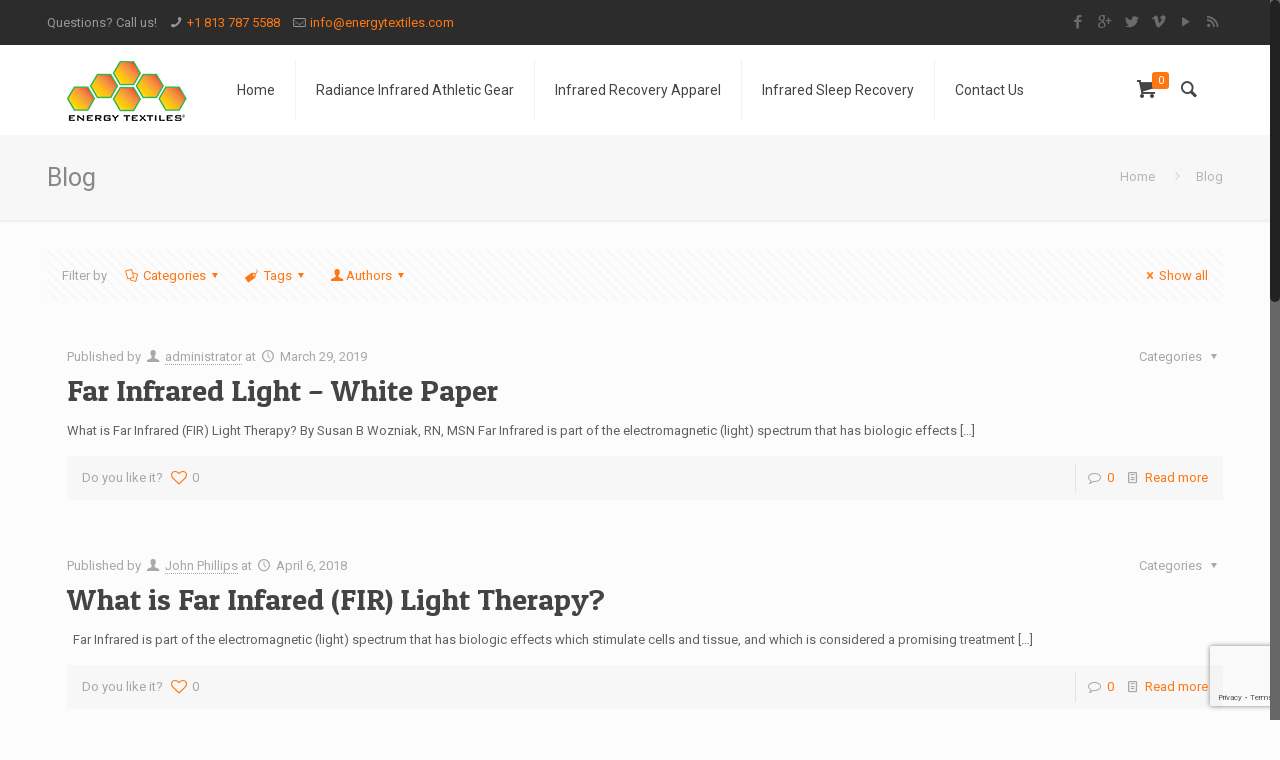

--- FILE ---
content_type: text/html; charset=UTF-8
request_url: https://energytextiles.com/blog/
body_size: 9873
content:
<!DOCTYPE html>
<html class="no-js" lang="en-US" itemscope="itemscope" itemtype="https://schema.org/WebPage">

<!-- head -->
<head>

<!-- meta -->
<meta charset="UTF-8" />
<meta name="viewport" content="width=device-width, initial-scale=1, maximum-scale=1">


<script>
  (function(i,s,o,g,r,a,m){i['GoogleAnalyticsObject']=r;i[r]=i[r]||function(){
  (i[r].q=i[r].q||[]).push(arguments)},i[r].l=1*new Date();a=s.createElement(o),
  m=s.getElementsByTagName(o)[0];a.async=1;a.src=g;m.parentNode.insertBefore(a,m)
  })(window,document,'script','//www.google-analytics.com/analytics.js','ga');

  ga('create', 'UA-56034489-3', 'auto');
  ga('send', 'pageview');

</script>
<link rel="shortcut icon" href="https://energytextiles.com/wp-content/uploads/2014/11/favicon.ico" type="image/x-icon" />	

<!-- wp_head() -->
<script>
//<![CDATA[
window.mfn_ajax = "https://energytextiles.com/wp-admin/admin-ajax.php";
window.mfn_nicescroll = 40;
window.mfn_sliders = {blog: 0,clients: 0,offer: 0,portfolio: 0,shop: 0,slider: 0,testimonials: 0};
//]]>
</script>

	<!-- This site is optimized with the Yoast SEO plugin v14.1 - https://yoast.com/wordpress/plugins/seo/ -->
	<title>Blog - Energy Textiles</title>
	<meta name="robots" content="index, follow" />
	<meta name="googlebot" content="index, follow, max-snippet:-1, max-image-preview:large, max-video-preview:-1" />
	<meta name="bingbot" content="index, follow, max-snippet:-1, max-image-preview:large, max-video-preview:-1" />
	<link rel="canonical" href="https://energytextiles.com/blog/" />
	<link rel="next" href="https://energytextiles.com/blog/page/2/" />
	<meta property="og:locale" content="en_US" />
	<meta property="og:type" content="article" />
	<meta property="og:title" content="Blog - Energy Textiles" />
	<meta property="og:url" content="https://energytextiles.com/blog/" />
	<meta property="og:site_name" content="Energy Textiles" />
	<meta property="og:image" content="https://energytextiles.com/wp-content/uploads/2014/11/energy_textiles_logo.png" />
	<meta property="og:image:width" content="120" />
	<meta property="og:image:height" content="60" />
	<meta name="twitter:card" content="summary_large_image" />
	<meta name="twitter:site" content="@energytextiles" />
	<script type="application/ld+json" class="yoast-schema-graph">{"@context":"https://schema.org","@graph":[{"@type":"WebSite","@id":"https://energytextiles.com/#website","url":"https://energytextiles.com/","name":"Energy Textiles","description":"Recycle energy and heal your body faster with Celliant Technology","potentialAction":[{"@type":"SearchAction","target":"https://energytextiles.com/?s={search_term_string}","query-input":"required name=search_term_string"}],"inLanguage":"en-US"},{"@type":"CollectionPage","@id":"https://energytextiles.com/blog/#webpage","url":"https://energytextiles.com/blog/","name":"Blog - Energy Textiles","isPartOf":{"@id":"https://energytextiles.com/#website"},"datePublished":"2016-06-27T15:09:43+00:00","dateModified":"2016-06-27T15:09:43+00:00","inLanguage":"en-US"}]}</script>
	<!-- / Yoast SEO plugin. -->


<link rel='dns-prefetch' href='//energytextiles.com' />
<link rel='dns-prefetch' href='//www.google.com' />
<link rel='dns-prefetch' href='//fonts.googleapis.com' />
<link rel='dns-prefetch' href='//s.w.org' />
<link rel="alternate" type="application/rss+xml" title="Energy Textiles &raquo; Feed" href="https://energytextiles.com/feed/" />
<link rel="alternate" type="application/rss+xml" title="Energy Textiles &raquo; Comments Feed" href="https://energytextiles.com/comments/feed/" />
		<script type="text/javascript">
			window._wpemojiSettings = {"baseUrl":"https:\/\/s.w.org\/images\/core\/emoji\/12.0.0-1\/72x72\/","ext":".png","svgUrl":"https:\/\/s.w.org\/images\/core\/emoji\/12.0.0-1\/svg\/","svgExt":".svg","source":{"concatemoji":"https:\/\/energytextiles.com\/wp-includes\/js\/wp-emoji-release.min.js?ver=5.4"}};
			/*! This file is auto-generated */
			!function(e,a,t){var n,r,o,i=a.createElement("canvas"),p=i.getContext&&i.getContext("2d");function s(e,t){var a=String.fromCharCode;p.clearRect(0,0,i.width,i.height),p.fillText(a.apply(this,e),0,0);e=i.toDataURL();return p.clearRect(0,0,i.width,i.height),p.fillText(a.apply(this,t),0,0),e===i.toDataURL()}function c(e){var t=a.createElement("script");t.src=e,t.defer=t.type="text/javascript",a.getElementsByTagName("head")[0].appendChild(t)}for(o=Array("flag","emoji"),t.supports={everything:!0,everythingExceptFlag:!0},r=0;r<o.length;r++)t.supports[o[r]]=function(e){if(!p||!p.fillText)return!1;switch(p.textBaseline="top",p.font="600 32px Arial",e){case"flag":return s([127987,65039,8205,9895,65039],[127987,65039,8203,9895,65039])?!1:!s([55356,56826,55356,56819],[55356,56826,8203,55356,56819])&&!s([55356,57332,56128,56423,56128,56418,56128,56421,56128,56430,56128,56423,56128,56447],[55356,57332,8203,56128,56423,8203,56128,56418,8203,56128,56421,8203,56128,56430,8203,56128,56423,8203,56128,56447]);case"emoji":return!s([55357,56424,55356,57342,8205,55358,56605,8205,55357,56424,55356,57340],[55357,56424,55356,57342,8203,55358,56605,8203,55357,56424,55356,57340])}return!1}(o[r]),t.supports.everything=t.supports.everything&&t.supports[o[r]],"flag"!==o[r]&&(t.supports.everythingExceptFlag=t.supports.everythingExceptFlag&&t.supports[o[r]]);t.supports.everythingExceptFlag=t.supports.everythingExceptFlag&&!t.supports.flag,t.DOMReady=!1,t.readyCallback=function(){t.DOMReady=!0},t.supports.everything||(n=function(){t.readyCallback()},a.addEventListener?(a.addEventListener("DOMContentLoaded",n,!1),e.addEventListener("load",n,!1)):(e.attachEvent("onload",n),a.attachEvent("onreadystatechange",function(){"complete"===a.readyState&&t.readyCallback()})),(n=t.source||{}).concatemoji?c(n.concatemoji):n.wpemoji&&n.twemoji&&(c(n.twemoji),c(n.wpemoji)))}(window,document,window._wpemojiSettings);
		</script>
		<style type="text/css">
img.wp-smiley,
img.emoji {
	display: inline !important;
	border: none !important;
	box-shadow: none !important;
	height: 1em !important;
	width: 1em !important;
	margin: 0 .07em !important;
	vertical-align: -0.1em !important;
	background: none !important;
	padding: 0 !important;
}
</style>
	<link rel='stylesheet' id='wp-block-library-css'  href='https://energytextiles.com/wp-includes/css/dist/block-library/style.min.css?ver=5.4' type='text/css' media='all' />
<style id='wp-block-library-inline-css' type='text/css'>
.has-text-align-justify{text-align:justify;}
</style>
<link rel='stylesheet' id='layerslider-css'  href='https://energytextiles.com/wp-content/plugins/LayerSlider/static/css/layerslider.css?ver=5.2.0' type='text/css' media='all' />
<link rel='stylesheet' id='ls-google-fonts-css'  href='https://fonts.googleapis.com/css?family=Lato:100,300,regular,700,900%7COpen+Sans:300%7CIndie+Flower:regular%7COswald:300,regular,700&#038;subset=latin' type='text/css' media='all' />
<link rel='stylesheet' id='contact-form-7-css'  href='https://energytextiles.com/wp-content/plugins/contact-form-7/includes/css/styles.css?ver=5.1.8' type='text/css' media='all' />
<link rel='stylesheet' id='tp_twitter_plugin_css-css'  href='https://energytextiles.com/wp-content/plugins/recent-tweets-widget/tp_twitter_plugin.css?ver=1.0' type='text/css' media='screen' />
<link rel='stylesheet' id='rs-plugin-settings-css'  href='https://energytextiles.com/wp-content/plugins/revslider/rs-plugin/css/settings.css?rev=4.6.0&#038;ver=5.4' type='text/css' media='all' />
<style id='rs-plugin-settings-inline-css' type='text/css'>
.tp-caption a{color:#ff7302;text-shadow:none;-webkit-transition:all 0.2s ease-out;-moz-transition:all 0.2s ease-out;-o-transition:all 0.2s ease-out;-ms-transition:all 0.2s ease-out}.tp-caption a:hover{color:#ffa902}
</style>
<link rel='stylesheet' id='woocommerce-layout-css'  href='//energytextiles.com/wp-content/plugins/woocommerce/assets/css/woocommerce-layout.css?ver=2.6.11' type='text/css' media='all' />
<link rel='stylesheet' id='woocommerce-smallscreen-css'  href='//energytextiles.com/wp-content/plugins/woocommerce/assets/css/woocommerce-smallscreen.css?ver=2.6.11' type='text/css' media='only screen and (max-width: 768px)' />
<link rel='stylesheet' id='woocommerce-general-css'  href='//energytextiles.com/wp-content/plugins/woocommerce/assets/css/woocommerce.css?ver=2.6.11' type='text/css' media='all' />
<link rel='stylesheet' id='mc4wp-form-basic-css'  href='https://energytextiles.com/wp-content/plugins/mailchimp-for-wp/assets/css/form-basic.min.css?ver=4.7.7' type='text/css' media='all' />
<link rel='stylesheet' id='style-css'  href='https://energytextiles.com/wp-content/themes/energytextiles/style.css?ver=4.8' type='text/css' media='all' />
<link rel='stylesheet' id='base-css'  href='https://energytextiles.com/wp-content/themes/energytextiles/css/base.css?ver=4.8' type='text/css' media='all' />
<link rel='stylesheet' id='btn-css'  href='https://energytextiles.com/wp-content/themes/energytextiles/css/buttons.css?ver=4.8' type='text/css' media='all' />
<link rel='stylesheet' id='icons-css'  href='https://energytextiles.com/wp-content/themes/energytextiles/fonts/mfn-icons.css?ver=4.8' type='text/css' media='all' />
<link rel='stylesheet' id='isotope-css'  href='https://energytextiles.com/wp-content/themes/energytextiles/css/isotope.css?ver=4.8' type='text/css' media='all' />
<link rel='stylesheet' id='grid-css'  href='https://energytextiles.com/wp-content/themes/energytextiles/css/grid.css?ver=4.8' type='text/css' media='all' />
<link rel='stylesheet' id='layout-css'  href='https://energytextiles.com/wp-content/themes/energytextiles/css/layout.css?ver=4.8' type='text/css' media='all' />
<link rel='stylesheet' id='shortcodes-css'  href='https://energytextiles.com/wp-content/themes/energytextiles/css/shortcodes.css?ver=4.8' type='text/css' media='all' />
<link rel='stylesheet' id='variables-css'  href='https://energytextiles.com/wp-content/themes/energytextiles/css/variables.css?ver=4.8' type='text/css' media='all' />
<link rel='stylesheet' id='animations-css'  href='https://energytextiles.com/wp-content/themes/energytextiles/js/animations/animations.min.css?ver=4.8' type='text/css' media='all' />
<link rel='stylesheet' id='colorpicker-css'  href='https://energytextiles.com/wp-content/themes/energytextiles/js/colorpicker/css/colorpicker.css?ver=4.8' type='text/css' media='all' />
<link rel='stylesheet' id='jquery-ui-css'  href='https://energytextiles.com/wp-content/themes/energytextiles/css/ui/jquery.ui.all.css?ver=4.8' type='text/css' media='all' />
<link rel='stylesheet' id='jplayer-css'  href='https://energytextiles.com/wp-content/themes/energytextiles/css/jplayer/jplayer.blue.monday.css?ver=4.8' type='text/css' media='all' />
<link rel='stylesheet' id='prettyPhoto-css'  href='https://energytextiles.com/wp-content/themes/energytextiles/css/prettyPhoto.css?ver=4.8' type='text/css' media='all' />
<link rel='stylesheet' id='responsive-1240-css'  href='https://energytextiles.com/wp-content/themes/energytextiles/css/responsive-1240.css?ver=4.8' type='text/css' media='all' />
<link rel='stylesheet' id='responsive-css'  href='https://energytextiles.com/wp-content/themes/energytextiles/css/responsive.css?ver=4.8' type='text/css' media='all' />
<link rel='stylesheet' id='style-colors-php-css'  href='https://energytextiles.com/wp-content/themes/energytextiles/style-colors.php?ver=4.8' type='text/css' media='all' />
<link rel='stylesheet' id='style-php-css'  href='https://energytextiles.com/wp-content/themes/energytextiles/style.php?ver=4.8' type='text/css' media='all' />
<link rel='stylesheet' id='Roboto-css'  href='https://fonts.googleapis.com/css?family=Roboto%3A100%2C300%2C400%2C400italic%2C700&#038;ver=5.4' type='text/css' media='all' />
<link rel='stylesheet' id='Patua+One-css'  href='https://fonts.googleapis.com/css?family=Patua+One%3A100%2C300%2C400%2C400italic%2C700&#038;ver=5.4' type='text/css' media='all' />
<link rel='stylesheet' id='custom-css'  href='https://energytextiles.com/wp-content/themes/energytextiles/css/custom.css?ver=4.8' type='text/css' media='all' />
<link rel='stylesheet' id='mfn-woo-css'  href='https://energytextiles.com/wp-content/themes/energytextiles/css/woocommerce.css?ver=4.8' type='text/css' media='all' />
<link rel='stylesheet' id='jetpack_css-css'  href='https://energytextiles.com/wp-content/plugins/jetpack/css/jetpack.css?ver=8.5.3' type='text/css' media='all' />
<script type='text/javascript' src='https://energytextiles.com/wp-includes/js/jquery/jquery.js?ver=1.12.4-wp'></script>
<script type='text/javascript' src='https://energytextiles.com/wp-includes/js/jquery/jquery-migrate.min.js?ver=1.4.1'></script>
<script type='text/javascript' src='https://energytextiles.com/wp-content/plugins/LayerSlider/static/js/layerslider.kreaturamedia.jquery.js?ver=5.2.0'></script>
<script type='text/javascript' src='https://energytextiles.com/wp-content/plugins/LayerSlider/static/js/greensock.js?ver=1.11.2'></script>
<script type='text/javascript' src='https://energytextiles.com/wp-content/plugins/LayerSlider/static/js/layerslider.transitions.js?ver=5.2.0'></script>
<script type='text/javascript' src='https://energytextiles.com/wp-content/plugins/revslider/rs-plugin/js/jquery.themepunch.tools.min.js?rev=4.6.0&#038;ver=5.4'></script>
<script type='text/javascript' src='https://energytextiles.com/wp-content/plugins/revslider/rs-plugin/js/jquery.themepunch.revolution.min.js?rev=4.6.0&#038;ver=5.4'></script>
<link rel='https://api.w.org/' href='https://energytextiles.com/wp-json/' />
<link rel="EditURI" type="application/rsd+xml" title="RSD" href="https://energytextiles.com/xmlrpc.php?rsd" />
<link rel="wlwmanifest" type="application/wlwmanifest+xml" href="https://energytextiles.com/wp-includes/wlwmanifest.xml" /> 
<meta name="generator" content="WordPress 5.4" />
<meta name="generator" content="WooCommerce 2.6.11" />

<link rel='dns-prefetch' href='//v0.wordpress.com'/>
<style type='text/css'>img#wpstats{display:none}</style>
<!--[if lt IE 9]>
<script src="https://html5shiv.googlecode.com/svn/trunk/html5.js"></script>
<![endif]-->
<script>
//<![CDATA[
jQuery(window).load(function(){
var retina = window.devicePixelRatio > 1 ? true : false;if(retina){var retinaEl = jQuery("#logo img");var retinaLogoW = retinaEl.width();var retinaLogoH = retinaEl.height();retinaEl.attr("src","https://energytextiles.com/wp-content/uploads/2014/11/energy_textiles_logo_retina.png").width(retinaLogoW).height(retinaLogoH)}});
//]]>
</script>
<meta name="generator" content="Powered by Visual Composer - drag and drop page builder for WordPress."/>
<!--[if IE 8]><link rel="stylesheet" type="text/css" href="https://energytextiles.com/wp-content/plugins/js_composer/assets/css/vc-ie8.css" media="screen"><![endif]--></head>

<!-- body -->
<body class="blog  color-custom layout-full-width header-classic minimalist-header sticky-header sticky-white nice-scroll-on wpb-js-composer js-comp-ver-4.3.4 vc_responsive">
	
		
		
	<!-- #Wrapper -->
	<div id="Wrapper">
	
				
			
		<!-- #Header_bg -->
		<div id="Header_wrapper" >
	
			<!-- #Header -->
			<header id="Header">
				
	<div id="Action_bar">
		<div class="container">
			<div class="column one">
			
				<ul class="contact_details">
					<li class="slogan">Questions? Call us!</li><li class="phone"><i class="icon-phone"></i><a href="tel:+18137875588">+1 813 787 5588</a></li><li class="mail"><i class="icon-mail-line"></i><a href="/cdn-cgi/l/email-protection#563f3830391633383324312f22332e223f3a33257835393b"><span class="__cf_email__" data-cfemail="60090e060f20050e0512071914051814090c05134e030f0d">[email&#160;protected]</span></a></li>				</ul>
				
				<ul class="social"><li class="facebook"><a target="_blank" href="https://facebook.com/pages/Celliant/680287125383307" title="Facebook"><i class="icon-facebook"></i></a></li><li class="googleplus"><a target="_blank" href="https://plus.google.com/u/0/112540085477239487241" title="Google+"><i class="icon-gplus"></i></a></li><li class="twitter"><a target="_blank" href="https://twitter.com/energytextiles" title="Twitter"><i class="icon-twitter"></i></a></li><li class="vimeo"><a target="_blank" href="https://vimeo.com/celliant" title="Vimeo"><i class="icon-vimeo"></i></a></li><li class="youtube"><a target="_blank" href="https://youtube.com/channel/UCk96xdlotQgcokPMeuE5Heg" title="YouTube"><i class="icon-play"></i></a></li><li class="rss"><a target="_blank" href="https://energytextiles.com/feed/" title="RSS"><i class="icon-rss"></i></a></li></ul>
			</div>
		</div>
	</div>

<!-- .header_placeholder 4sticky  -->
<div class="header_placeholder"></div>

<div id="Top_bar">
	<div class="container">
		<div class="column one">
		
			<div class="top_bar_left clearfix">
			
				<!-- .logo -->
				<div class="logo">
					<a id="logo" href="https://energytextiles.com" title="Energy Textiles"><img class="scale-with-grid" src="https://energytextiles.com/wp-content/uploads/2014/11/energy_textiles_logo.png" alt="Energy Textiles" /></a>				</div>
			
				<div class="menu_wrapper">
					<nav id="menu" class="menu-header-menu-container"><ul id="menu-header-menu" class="menu"><li id="menu-item-2179" class="menu-item menu-item-type-post_type menu-item-object-page menu-item-home"><a href="https://energytextiles.com/"><span>Home</span></a></li>
<li id="menu-item-2257" class="menu-item menu-item-type-post_type menu-item-object-page"><a href="https://energytextiles.com/infrared-athletic-gear/"><span>Radiance Infrared Athletic Gear</span></a></li>
<li id="menu-item-2255" class="menu-item menu-item-type-post_type menu-item-object-page"><a href="https://energytextiles.com/infrared-recovery-apparel/"><span>Infrared Recovery Apparel</span></a></li>
<li id="menu-item-2256" class="menu-item menu-item-type-post_type menu-item-object-page"><a href="https://energytextiles.com/infrared-sleep-recovery/"><span>Infrared Sleep Recovery</span></a></li>
<li id="menu-item-2562" class="menu-item menu-item-type-post_type menu-item-object-page"><a href="https://energytextiles.com/contact-us/"><span>Contact Us</span></a></li>
</ul></nav><a class="responsive-menu-toggle  is-sticky" href="#"><i class="icon-menu"></i></a>					
				</div>			
				
				<div class="secondary_menu_wrapper">
					<!-- #secondary-menu -->
					<nav id="secondary-menu" class="menu-header-menu-container"><ul id="menu-header-menu-1" class="secondary-menu"><li id="menu-item-2179" class="menu-item menu-item-type-post_type menu-item-object-page menu-item-home menu-item-2179"><a href="https://energytextiles.com/">Home</a></li>
<li id="menu-item-2257" class="menu-item menu-item-type-post_type menu-item-object-page menu-item-2257"><a href="https://energytextiles.com/infrared-athletic-gear/">Radiance Infrared Athletic Gear</a></li>
<li id="menu-item-2255" class="menu-item menu-item-type-post_type menu-item-object-page menu-item-2255"><a href="https://energytextiles.com/infrared-recovery-apparel/">Infrared Recovery Apparel</a></li>
<li id="menu-item-2256" class="menu-item menu-item-type-post_type menu-item-object-page menu-item-2256"><a href="https://energytextiles.com/infrared-sleep-recovery/">Infrared Sleep Recovery</a></li>
<li id="menu-item-2562" class="menu-item menu-item-type-post_type menu-item-object-page menu-item-2562"><a href="https://energytextiles.com/contact-us/">Contact Us</a></li>
</ul></nav>				</div>
				
				<div class="banner_wrapper">
									</div>
				
				<div class="search_wrapper">
					<!-- #searchform -->
										<form method="get" id="searchform" action="https://energytextiles.com/">
						<i class="icon_search icon-search"></i>
						<a href="#" class="icon_close"><i class="icon-cancel"></i></a>
						<input type="text" class="field" name="s" id="s" placeholder="Enter your search" />			
						<input type="submit" class="submit" value="" style="display:none;" />
					</form>
				</div>				
				
			</div>
			
			<div class="top_bar_right"><div class="top_bar_right_wrapper"><a id="header_cart" href="https://energytextiles.com/cart/"><i class="icon-basket"></i><span>0</span></a><a id="search_button" href="#"><i class="icon-search"></i></a></div></div>			
		</div>
	</div>
</div>	
							</header>
				
			<div id="Subheader"><div class="container"><div class="column one"><h1 class="title">Blog</h1><ul class="breadcrumbs"><li><a href="https://energytextiles.com">Home</a> <span><i class="icon-right-open"></i></span></li><li><a href="https://energytextiles.com/blog/">Blog</a></li></ul></div></div></div>		
		</div>
<!-- #Content -->
<div id="Content">
	<div class="content_wrapper clearfix">

		<!-- .sections_group -->
		<div class="sections_group">
			
			<div class="section">
				<div class="section_wrapper clearfix">
				
					<!-- #Filters -->
											<div id="Filters" class="column one ">
						
							<ul class="filters_buttons">
								<li class="label">Filter by</li>
								<li class="categories"><a class="open" href="#"><i class="icon-docs"></i>Categories<i class="icon-down-dir"></i></a></li>
								<li class="tags"><a class="open" href="#"><i class="icon-tag"></i>Tags<i class="icon-down-dir"></i></a></li>
								<li class="authors"><a class="open" href="#"><i class="icon-user"></i>Authors<i class="icon-down-dir"></i></a></li>
								<li class="reset"><a class="close" data-rel="*" href="https://energytextiles.com/blog/"><i class="icon-cancel"></i>Show all</a></li>
							</ul>
							
							<div class="filters_wrapper">
								<ul class="categories">
									<li><a data-rel=".category-uncategorized" href="https://energytextiles.com/category/uncategorized/">Uncategorized</a></li>									<li class="close"><a href="#"><i class="icon-cancel"></i></a></li>
								</ul>
								<ul class="tags">
																		<li class="close"><a href="#"><i class="icon-cancel"></i></a></li>
								</ul>
								<ul class="authors">
									<li><a data-rel=".author-administrator" href="https://energytextiles.com/author/administrator/">administrator</a></li><li><a data-rel=".author-bphillips" href="https://energytextiles.com/author/bphillips/">Brandy Phillips</a></li><li><a data-rel=".author-jbaldwin" href="https://energytextiles.com/author/jbaldwin/">Josh Baldwin</a></li><li><a data-rel=".author-John" href="https://energytextiles.com/author/john/">John Phillips</a></li><li><a data-rel=".author-sue" href="https://energytextiles.com/author/sue/">Sue Wozniak</a></li><li><a data-rel=".author-ttodd" href="https://energytextiles.com/author/ttodd/">Tyler Todd</a></li><li><a data-rel=".author-tyrrells" href="https://energytextiles.com/author/tyrrells/">Tyrrell Stewart</a></li>									<li class="close"><a href="#"><i class="icon-cancel"></i></a></li>
								</ul>
							</div>
									
						</div>
										
					<div class="column one column_blog">	
						<div class="blog_wrapper isotope_wrapper">
						
													
							<div class="posts_group lm_wrapper classic">
								<div class="post-item isotope-item clearfix no-img author-administrator post-3287 post type-post status-publish format-standard hentry category-uncategorized"><div class="date_label">March 29, 2019</div><div class="image_frame post-photo-wrapper scale-with-grid"><div class="image_wrapper"></div></div><div class="post-desc-wrapper"><div class="post-desc"><div class="post-meta clearfix"><div class="author-date"><span class="author"><span>Published by </span><i class="icon-user"></i> <a href="https://energytextiles.com/author/administrator/">administrator</a></span> <span class="date"><span>at </span><i class="icon-clock"></i> March 29, 2019</span></div><div class="category"><span class="cat-btn">Categories <i class="icon-down-dir"></i></span><div class="cat-wrapper"><ul class="post-categories">
	<li><a href="https://energytextiles.com/category/uncategorized/" rel="category tag">Uncategorized</a></li></ul></div></div></div><div class="post-title"><h2 class="entry-title" itemprop="headline"><a href="https://energytextiles.com/far-infrared-light-white-paper/">Far Infrared Light &#8211; White Paper</a></h2></div><div class="post-excerpt">What is Far Infrared (FIR) Light Therapy? By Susan B Wozniak, RN, MSN Far Infrared is part of the electromagnetic (light) spectrum that has biologic effects [&hellip;]</div><div class="post-footer"><div class="button-love"><span class="love-text">Do you like it?</span><a href="#" class="mfn-love " data-id="3287"><span class="icons-wrapper"><i class="icon-heart-empty-fa"></i><i class="icon-heart-fa"></i></span><span class="label">0</span></a></div><div class="post-links"><i class="icon-comment-empty-fa"></i> <a href="https://energytextiles.com/far-infrared-light-white-paper/#respond" class="post-comments">0</a><i class="icon-doc-text"></i> <a href="https://energytextiles.com/far-infrared-light-white-paper/" class="post-more">Read more</a></div></div></div></div></div><div class="post-item isotope-item clearfix no-img author-John post-3210 post type-post status-publish format-standard hentry category-uncategorized"><div class="date_label">April 6, 2018</div><div class="image_frame post-photo-wrapper scale-with-grid"><div class="image_wrapper"></div></div><div class="post-desc-wrapper"><div class="post-desc"><div class="post-meta clearfix"><div class="author-date"><span class="author"><span>Published by </span><i class="icon-user"></i> <a href="https://energytextiles.com/author/john/">John Phillips</a></span> <span class="date"><span>at </span><i class="icon-clock"></i> April 6, 2018</span></div><div class="category"><span class="cat-btn">Categories <i class="icon-down-dir"></i></span><div class="cat-wrapper"><ul class="post-categories">
	<li><a href="https://energytextiles.com/category/uncategorized/" rel="category tag">Uncategorized</a></li></ul></div></div></div><div class="post-title"><h2 class="entry-title" itemprop="headline"><a href="https://energytextiles.com/far-infared-fir-light-therapy/">What is Far Infared (FIR) Light Therapy?</a></h2></div><div class="post-excerpt">&nbsp; Far Infrared is part of the electromagnetic (light) spectrum that has biologic effects which stimulate cells and tissue, and which is considered a promising treatment [&hellip;]</div><div class="post-footer"><div class="button-love"><span class="love-text">Do you like it?</span><a href="#" class="mfn-love " data-id="3210"><span class="icons-wrapper"><i class="icon-heart-empty-fa"></i><i class="icon-heart-fa"></i></span><span class="label">0</span></a></div><div class="post-links"><i class="icon-comment-empty-fa"></i> <a href="https://energytextiles.com/far-infared-fir-light-therapy/#respond" class="post-comments">0</a><i class="icon-doc-text"></i> <a href="https://energytextiles.com/far-infared-fir-light-therapy/" class="post-more">Read more</a></div></div></div></div></div><div class="post-item isotope-item clearfix no-img author-sue post-3040 post type-post status-publish format-standard hentry category-uncategorized"><div class="date_label">June 27, 2016</div><div class="image_frame post-photo-wrapper scale-with-grid"><div class="image_wrapper"></div></div><div class="post-desc-wrapper"><div class="post-desc"><div class="post-meta clearfix"><div class="author-date"><span class="author"><span>Published by </span><i class="icon-user"></i> <a href="https://energytextiles.com/author/sue/">Sue Wozniak</a></span> <span class="date"><span>at </span><i class="icon-clock"></i> June 27, 2016</span></div><div class="category"><span class="cat-btn">Categories <i class="icon-down-dir"></i></span><div class="cat-wrapper"><ul class="post-categories">
	<li><a href="https://energytextiles.com/category/uncategorized/" rel="category tag">Uncategorized</a></li></ul></div></div></div><div class="post-title"><h2 class="entry-title" itemprop="headline"><a href="https://energytextiles.com/your-feet-can-empower-you/">Your Feet Can Empower You!</a></h2></div><div class="post-excerpt">Most people are used to socks on the market today, which, if made from natural fibers like wool or cotton, have not evolved much in hundreds [&hellip;]</div><div class="post-footer"><div class="button-love"><span class="love-text">Do you like it?</span><a href="#" class="mfn-love " data-id="3040"><span class="icons-wrapper"><i class="icon-heart-empty-fa"></i><i class="icon-heart-fa"></i></span><span class="label">0</span></a></div><div class="post-links"><i class="icon-comment-empty-fa"></i> <a href="https://energytextiles.com/your-feet-can-empower-you/#respond" class="post-comments">0</a><i class="icon-doc-text"></i> <a href="https://energytextiles.com/your-feet-can-empower-you/" class="post-more">Read more</a></div></div></div></div></div><div class="post-item isotope-item clearfix no-img author-John post-3032 post type-post status-publish format-standard hentry category-uncategorized"><div class="date_label">June 26, 2016</div><div class="image_frame post-photo-wrapper scale-with-grid"><div class="image_wrapper"></div></div><div class="post-desc-wrapper"><div class="post-desc"><div class="post-meta clearfix"><div class="author-date"><span class="author"><span>Published by </span><i class="icon-user"></i> <a href="https://energytextiles.com/author/john/">John Phillips</a></span> <span class="date"><span>at </span><i class="icon-clock"></i> June 26, 2016</span></div><div class="category"><span class="cat-btn">Categories <i class="icon-down-dir"></i></span><div class="cat-wrapper"><ul class="post-categories">
	<li><a href="https://energytextiles.com/category/uncategorized/" rel="category tag">Uncategorized</a></li></ul></div></div></div><div class="post-title"><h2 class="entry-title" itemprop="headline"><a href="https://energytextiles.com/what-are-infrared-textiles/">What are Infrared Textiles?</a></h2></div><div class="post-excerpt">What are infrared textiles? &nbsp; Infrared textiles are just that &#8211; a textile using technology that recycles infrared and visible light into energy. When placed near the [&hellip;]</div><div class="post-footer"><div class="button-love"><span class="love-text">Do you like it?</span><a href="#" class="mfn-love " data-id="3032"><span class="icons-wrapper"><i class="icon-heart-empty-fa"></i><i class="icon-heart-fa"></i></span><span class="label">0</span></a></div><div class="post-links"><i class="icon-comment-empty-fa"></i> <a href="https://energytextiles.com/what-are-infrared-textiles/#comments" class="post-comments">2</a><i class="icon-doc-text"></i> <a href="https://energytextiles.com/what-are-infrared-textiles/" class="post-more">Read more</a></div></div></div></div></div>							</div>
						
							<div class="column one pager_wrapper"><div class="pager"><div class="pages"><a href="https://energytextiles.com/blog/" class="page active">1</a><a href="https://energytextiles.com/blog/page/2/" class="page">2</a></div><a class="next_page" href="https://energytextiles.com/blog/page/2/">Next page<i class="icon-right-open"></i></a></div></div>
						
						</div>
					</div>

				</div>	
			</div>
			
		</div>	
		
		<!-- .four-columns - sidebar -->
		

	</div>
</div>


<!-- #Footer -->
<footer id="Footer" class="clearfix">

	
	<div class="widgets_wrapper"><div class="container"><div class="one-fourth column"><aside id="text-2" class="widget widget_text"><h4>shop</h4>			<div class="textwidget"><ul>
<li><a href="/infrared-athletic-gear/">Infrared Athletic Wear</a></li>
<li><a href="/infrared-recovery-apparel/">Infrared Recovery Apparel</a></li>
<li><a href="/infrared-sleep-recovery/">Infrared Sleep Recovery</a></li>
</ul></div>
		</aside></div><div class="one-fourth column"><aside id="widget_mfn_recent_posts-2" class="widget widget_mfn_recent_posts"><h4>from the blog</h4><div class="Recent_posts"><ul><li class="no-img post-3287 post type-post status-publish format-standard hentry category-uncategorized"><a href="https://energytextiles.com/far-infrared-light-white-paper/"><div class="photo"><span class="c">0</span></div><div class="desc"><h6>Far Infrared Light &#8211; White Paper</h6><span class="date"><i class="icon-clock"></i>March 29, 2019</span></div></a></li><li class="no-img post-3210 post type-post status-publish format-standard hentry category-uncategorized"><a href="https://energytextiles.com/far-infared-fir-light-therapy/"><div class="photo"><span class="c">0</span></div><div class="desc"><h6>What is Far Infared (FIR) Light Therapy?</h6><span class="date"><i class="icon-clock"></i>April 6, 2018</span></div></a></li><li class="no-img post-3040 post type-post status-publish format-standard hentry category-uncategorized"><a href="https://energytextiles.com/your-feet-can-empower-you/"><div class="photo"><span class="c">0</span></div><div class="desc"><h6>Your Feet Can Empower You!</h6><span class="date"><i class="icon-clock"></i>June 27, 2016</span></div></a></li></ul></div>
</aside></div><div class="one-fourth column"><aside id="text-4" class="widget widget_text"><h4>information</h4>			<div class="textwidget"><ul>
<li><a href="/infrared-athletic-gear/">Infrared Athletes</a></li>
<li><a href="/infrared-recovery-apparel/">Infrared Recovery Apparel</a></li>
<li><a href="/infrared-sleep-recovery/">Infrared Sleep Recovery</a></li>
</ul></div>
		</aside></div><div class="one-fourth column"><aside id="text-3" class="widget widget_text"><h4>about us</h4>			<div class="textwidget"><p><strong>Energy Textiles, LLC</strong>, is an innovative manufacturer that produces high quality far-infrared textile products which recycle the body’s energy with resulting life-enhancing benefits for anyone seeking more comfort, better sleep, enhanced strength, stamina, and performance; quicker recovery, and balanced body temperature. Our brands include RecoverMe<sup>&reg;</sup> Sleep products and Crampbuster Sox<sup>&reg;</sup>, as well as other athletic and therapeutic products.</p>

<a href="//www.dandb.com/verified/business/571193034/" target="_blank" rel="nofollow noopener noreferrer"><img src="//www.dandb.com/verified/seal/pixel/?t=571193034" /></a></div>
		</aside></div></div></div>
		<div class="footer_copy">
		<div class="container">
			<div class="column one">
				<a id="back_to_top" href="" class="button button_left button_js"><span class="button_icon"><i class="icon-up-open-big"></i></span></a>

				<!-- Copyrights -->
				<div class="copyright">
					<a href="https://energytextiles.com/privacy-policy/">Privacy Policy</a> • <a href="https://energytextiles.com/terms-use/">Terms of Use</a> • <a href="https://energytextiles.com/return-policy/">Return Policy</a> • <a href="https://energytextiles.com/accessibility-statement/">Accessibility Statement</a><br />© 2018 Energy Textiles				</div>

				<ul class="social"><li class="facebook"><a target="_blank" href="https://facebook.com/pages/Celliant/680287125383307" title="Facebook"><i class="icon-facebook"></i></a></li><li class="googleplus"><a target="_blank" href="https://plus.google.com/u/0/112540085477239487241" title="Google+"><i class="icon-gplus"></i></a></li><li class="twitter"><a target="_blank" href="https://twitter.com/energytextiles" title="Twitter"><i class="icon-twitter"></i></a></li><li class="vimeo"><a target="_blank" href="https://vimeo.com/celliant" title="Vimeo"><i class="icon-vimeo"></i></a></li><li class="youtube"><a target="_blank" href="https://youtube.com/channel/UCk96xdlotQgcokPMeuE5Heg" title="YouTube"><i class="icon-play"></i></a></li><li class="rss"><a target="_blank" href="https://energytextiles.com/feed/" title="RSS"><i class="icon-rss"></i></a></li></ul>
			</div>
		</div>
	</div>
	
</footer>

</div><!-- #Wrapper -->


<!-- wp_footer() -->

<!--BEGIN: TRACKING CODE MANAGER BY INTELLYWP.COM IN FOOTER//-->
<!-- start number replacer -->
<script data-cfasync="false" src="/cdn-cgi/scripts/5c5dd728/cloudflare-static/email-decode.min.js"></script><script type="text/javascript"><!--
vs_account_id      = "Ch4Nm1qXAPU-1gAS";
//--></script>
<script type="text/javascript" src="https://rw1.marchex.io/euinc/number-changer.js">
</script>
<!-- end ad widget -->
<!--END: https://wordpress.org/plugins/tracking-code-manager IN FOOTER//--><script type='text/javascript'>
/* <![CDATA[ */
var wpcf7 = {"apiSettings":{"root":"https:\/\/energytextiles.com\/wp-json\/contact-form-7\/v1","namespace":"contact-form-7\/v1"},"cached":"1"};
/* ]]> */
</script>
<script type='text/javascript' src='https://energytextiles.com/wp-content/plugins/contact-form-7/includes/js/scripts.js?ver=5.1.8'></script>
<script type='text/javascript'>
/* <![CDATA[ */
var wc_add_to_cart_params = {"ajax_url":"\/wp-admin\/admin-ajax.php","wc_ajax_url":"\/blog\/?wc-ajax=%%endpoint%%","i18n_view_cart":"View Cart","cart_url":"https:\/\/energytextiles.com\/cart\/","is_cart":"","cart_redirect_after_add":"no"};
/* ]]> */
</script>
<script type='text/javascript' src='//energytextiles.com/wp-content/plugins/woocommerce/assets/js/frontend/add-to-cart.min.js?ver=2.6.11'></script>
<script type='text/javascript' src='//energytextiles.com/wp-content/plugins/woocommerce/assets/js/jquery-blockui/jquery.blockUI.min.js?ver=2.70'></script>
<script type='text/javascript'>
/* <![CDATA[ */
var woocommerce_params = {"ajax_url":"\/wp-admin\/admin-ajax.php","wc_ajax_url":"\/blog\/?wc-ajax=%%endpoint%%"};
/* ]]> */
</script>
<script type='text/javascript' src='//energytextiles.com/wp-content/plugins/woocommerce/assets/js/frontend/woocommerce.min.js?ver=2.6.11'></script>
<script type='text/javascript' src='//energytextiles.com/wp-content/plugins/woocommerce/assets/js/jquery-cookie/jquery.cookie.min.js?ver=1.4.1'></script>
<script type='text/javascript'>
/* <![CDATA[ */
var wc_cart_fragments_params = {"ajax_url":"\/wp-admin\/admin-ajax.php","wc_ajax_url":"\/blog\/?wc-ajax=%%endpoint%%","fragment_name":"wc_fragments"};
/* ]]> */
</script>
<script type='text/javascript' src='//energytextiles.com/wp-content/plugins/woocommerce/assets/js/frontend/cart-fragments.min.js?ver=2.6.11'></script>
<script type='text/javascript'>
		jQuery( 'body' ).bind( 'wc_fragments_refreshed', function() {
			var jetpackLazyImagesLoadEvent;
			try {
				jetpackLazyImagesLoadEvent = new Event( 'jetpack-lazy-images-load', {
					bubbles: true,
					cancelable: true
				} );
			} catch ( e ) {
				jetpackLazyImagesLoadEvent = document.createEvent( 'Event' )
				jetpackLazyImagesLoadEvent.initEvent( 'jetpack-lazy-images-load', true, true );
			}
			jQuery( 'body' ).get( 0 ).dispatchEvent( jetpackLazyImagesLoadEvent );
		} );
	
</script>
<script type='text/javascript' src='https://www.google.com/recaptcha/api.js?render=6LflH_8lAAAAAOHsWyk1ioBoGnUBl7DIWr6kTarx&#038;ver=3.0'></script>
<script type='text/javascript' src='https://energytextiles.com/wp-includes/js/jquery/ui/core.min.js?ver=1.11.4'></script>
<script type='text/javascript' src='https://energytextiles.com/wp-includes/js/jquery/ui/widget.min.js?ver=1.11.4'></script>
<script type='text/javascript' src='https://energytextiles.com/wp-includes/js/jquery/ui/mouse.min.js?ver=1.11.4'></script>
<script type='text/javascript' src='https://energytextiles.com/wp-includes/js/jquery/ui/sortable.min.js?ver=1.11.4'></script>
<script type='text/javascript' src='https://energytextiles.com/wp-includes/js/jquery/ui/tabs.min.js?ver=1.11.4'></script>
<script type='text/javascript' src='https://energytextiles.com/wp-includes/js/jquery/ui/accordion.min.js?ver=1.11.4'></script>
<script type='text/javascript' src='https://energytextiles.com/wp-content/themes/energytextiles/js/animations/animations.min.js?ver=4.8'></script>
<script type='text/javascript' src='https://energytextiles.com/wp-content/themes/energytextiles/js/jquery.jplayer.min.js?ver=4.8'></script>
<script type='text/javascript' src='https://energytextiles.com/wp-content/themes/energytextiles/js/colorpicker/js/colorpicker.js?ver=4.8'></script>
<script type='text/javascript' src='https://energytextiles.com/wp-content/themes/energytextiles/js/jquery.plugins.js?ver=4.8'></script>
<script type='text/javascript' src='https://energytextiles.com/wp-content/themes/energytextiles/js/mfn.menu.js?ver=4.8'></script>
<script type='text/javascript' src='https://energytextiles.com/wp-content/themes/energytextiles/js/scripts.js?ver=4.8'></script>
<script type='text/javascript' src='https://energytextiles.com/wp-includes/js/wp-embed.min.js?ver=5.4'></script>
<script type="text/javascript">
( function( sitekey, actions ) {

	document.addEventListener( 'DOMContentLoaded', function( event ) {
		var wpcf7recaptcha = {

			execute: function( action ) {
				grecaptcha.execute(
					sitekey,
					{ action: action }
				).then( function( token ) {
					var event = new CustomEvent( 'wpcf7grecaptchaexecuted', {
						detail: {
							action: action,
							token: token,
						},
					} );

					document.dispatchEvent( event );
				} );
			},

			executeOnHomepage: function() {
				wpcf7recaptcha.execute( actions[ 'homepage' ] );
			},

			executeOnContactform: function() {
				wpcf7recaptcha.execute( actions[ 'contactform' ] );
			},

		};

		grecaptcha.ready(
			wpcf7recaptcha.executeOnHomepage
		);

		document.addEventListener( 'change',
			wpcf7recaptcha.executeOnContactform, false
		);

		document.addEventListener( 'wpcf7submit',
			wpcf7recaptcha.executeOnHomepage, false
		);

	} );

	document.addEventListener( 'wpcf7grecaptchaexecuted', function( event ) {
		var fields = document.querySelectorAll(
			"form.wpcf7-form input[name='g-recaptcha-response']"
		);

		for ( var i = 0; i < fields.length; i++ ) {
			var field = fields[ i ];
			field.setAttribute( 'value', event.detail.token );
		}
	} );

} )(
	'6LflH_8lAAAAAOHsWyk1ioBoGnUBl7DIWr6kTarx',
	{"homepage":"homepage","contactform":"contactform"}
);
</script>
<script type='text/javascript' src='https://stats.wp.com/e-202604.js' async='async' defer='defer'></script>
<script type='text/javascript'>
	_stq = window._stq || [];
	_stq.push([ 'view', {v:'ext',j:'1:8.5.3',blog:'146250842',post:'3037',tz:'0',srv:'energytextiles.com'} ]);
	_stq.push([ 'clickTrackerInit', '146250842', '3037' ]);
</script>
<script type="text/javascript">
	var _userway_config = {
	/* uncomment the following line to override default position*/
	/* position: '5', */
	/* uncomment the following line to override default size (values: small, large)*/
	/* size: 'small', */
	/* uncomment the following line to override default language (e.g., fr, de, es, he, nl, etc.)*/
	/* language: 'en-US', */
	/* uncomment the following line to override color set via widget (e.g., #053f67)*/
	/* color: '#053f67', */
	/* uncomment the following line to override type set via widget(1=person, 2=chair, 3=eye)*/
	/* type: '2', */
	/* uncomment the following line to override support on mobile devices*/
	/* mobile: true, */
	account: 'rRchlRkVKo'
	};
</script>
<script type="text/javascript" src="https://cdn.userway.org/widget.js"></script>
<script defer src="https://static.cloudflareinsights.com/beacon.min.js/vcd15cbe7772f49c399c6a5babf22c1241717689176015" integrity="sha512-ZpsOmlRQV6y907TI0dKBHq9Md29nnaEIPlkf84rnaERnq6zvWvPUqr2ft8M1aS28oN72PdrCzSjY4U6VaAw1EQ==" data-cf-beacon='{"version":"2024.11.0","token":"077a1e0acdb9450f9e68d497c06e6a2e","r":1,"server_timing":{"name":{"cfCacheStatus":true,"cfEdge":true,"cfExtPri":true,"cfL4":true,"cfOrigin":true,"cfSpeedBrain":true},"location_startswith":null}}' crossorigin="anonymous"></script>
</body>
</html>

<!--
Performance optimized by W3 Total Cache. Learn more: https://www.boldgrid.com/w3-total-cache/

Object Caching 4/765 objects using disk
Page Caching using disk: enhanced (SSL caching disabled) 
Minified using disk
Database Caching using disk

Served from: www.energytextiles.com @ 2026-01-20 17:10:26 by W3 Total Cache
-->

--- FILE ---
content_type: text/html; charset=utf-8
request_url: https://www.google.com/recaptcha/api2/anchor?ar=1&k=6LflH_8lAAAAAOHsWyk1ioBoGnUBl7DIWr6kTarx&co=aHR0cHM6Ly9lbmVyZ3l0ZXh0aWxlcy5jb206NDQz&hl=en&v=PoyoqOPhxBO7pBk68S4YbpHZ&size=invisible&anchor-ms=20000&execute-ms=30000&cb=rybm9exu7lab
body_size: 48658
content:
<!DOCTYPE HTML><html dir="ltr" lang="en"><head><meta http-equiv="Content-Type" content="text/html; charset=UTF-8">
<meta http-equiv="X-UA-Compatible" content="IE=edge">
<title>reCAPTCHA</title>
<style type="text/css">
/* cyrillic-ext */
@font-face {
  font-family: 'Roboto';
  font-style: normal;
  font-weight: 400;
  font-stretch: 100%;
  src: url(//fonts.gstatic.com/s/roboto/v48/KFO7CnqEu92Fr1ME7kSn66aGLdTylUAMa3GUBHMdazTgWw.woff2) format('woff2');
  unicode-range: U+0460-052F, U+1C80-1C8A, U+20B4, U+2DE0-2DFF, U+A640-A69F, U+FE2E-FE2F;
}
/* cyrillic */
@font-face {
  font-family: 'Roboto';
  font-style: normal;
  font-weight: 400;
  font-stretch: 100%;
  src: url(//fonts.gstatic.com/s/roboto/v48/KFO7CnqEu92Fr1ME7kSn66aGLdTylUAMa3iUBHMdazTgWw.woff2) format('woff2');
  unicode-range: U+0301, U+0400-045F, U+0490-0491, U+04B0-04B1, U+2116;
}
/* greek-ext */
@font-face {
  font-family: 'Roboto';
  font-style: normal;
  font-weight: 400;
  font-stretch: 100%;
  src: url(//fonts.gstatic.com/s/roboto/v48/KFO7CnqEu92Fr1ME7kSn66aGLdTylUAMa3CUBHMdazTgWw.woff2) format('woff2');
  unicode-range: U+1F00-1FFF;
}
/* greek */
@font-face {
  font-family: 'Roboto';
  font-style: normal;
  font-weight: 400;
  font-stretch: 100%;
  src: url(//fonts.gstatic.com/s/roboto/v48/KFO7CnqEu92Fr1ME7kSn66aGLdTylUAMa3-UBHMdazTgWw.woff2) format('woff2');
  unicode-range: U+0370-0377, U+037A-037F, U+0384-038A, U+038C, U+038E-03A1, U+03A3-03FF;
}
/* math */
@font-face {
  font-family: 'Roboto';
  font-style: normal;
  font-weight: 400;
  font-stretch: 100%;
  src: url(//fonts.gstatic.com/s/roboto/v48/KFO7CnqEu92Fr1ME7kSn66aGLdTylUAMawCUBHMdazTgWw.woff2) format('woff2');
  unicode-range: U+0302-0303, U+0305, U+0307-0308, U+0310, U+0312, U+0315, U+031A, U+0326-0327, U+032C, U+032F-0330, U+0332-0333, U+0338, U+033A, U+0346, U+034D, U+0391-03A1, U+03A3-03A9, U+03B1-03C9, U+03D1, U+03D5-03D6, U+03F0-03F1, U+03F4-03F5, U+2016-2017, U+2034-2038, U+203C, U+2040, U+2043, U+2047, U+2050, U+2057, U+205F, U+2070-2071, U+2074-208E, U+2090-209C, U+20D0-20DC, U+20E1, U+20E5-20EF, U+2100-2112, U+2114-2115, U+2117-2121, U+2123-214F, U+2190, U+2192, U+2194-21AE, U+21B0-21E5, U+21F1-21F2, U+21F4-2211, U+2213-2214, U+2216-22FF, U+2308-230B, U+2310, U+2319, U+231C-2321, U+2336-237A, U+237C, U+2395, U+239B-23B7, U+23D0, U+23DC-23E1, U+2474-2475, U+25AF, U+25B3, U+25B7, U+25BD, U+25C1, U+25CA, U+25CC, U+25FB, U+266D-266F, U+27C0-27FF, U+2900-2AFF, U+2B0E-2B11, U+2B30-2B4C, U+2BFE, U+3030, U+FF5B, U+FF5D, U+1D400-1D7FF, U+1EE00-1EEFF;
}
/* symbols */
@font-face {
  font-family: 'Roboto';
  font-style: normal;
  font-weight: 400;
  font-stretch: 100%;
  src: url(//fonts.gstatic.com/s/roboto/v48/KFO7CnqEu92Fr1ME7kSn66aGLdTylUAMaxKUBHMdazTgWw.woff2) format('woff2');
  unicode-range: U+0001-000C, U+000E-001F, U+007F-009F, U+20DD-20E0, U+20E2-20E4, U+2150-218F, U+2190, U+2192, U+2194-2199, U+21AF, U+21E6-21F0, U+21F3, U+2218-2219, U+2299, U+22C4-22C6, U+2300-243F, U+2440-244A, U+2460-24FF, U+25A0-27BF, U+2800-28FF, U+2921-2922, U+2981, U+29BF, U+29EB, U+2B00-2BFF, U+4DC0-4DFF, U+FFF9-FFFB, U+10140-1018E, U+10190-1019C, U+101A0, U+101D0-101FD, U+102E0-102FB, U+10E60-10E7E, U+1D2C0-1D2D3, U+1D2E0-1D37F, U+1F000-1F0FF, U+1F100-1F1AD, U+1F1E6-1F1FF, U+1F30D-1F30F, U+1F315, U+1F31C, U+1F31E, U+1F320-1F32C, U+1F336, U+1F378, U+1F37D, U+1F382, U+1F393-1F39F, U+1F3A7-1F3A8, U+1F3AC-1F3AF, U+1F3C2, U+1F3C4-1F3C6, U+1F3CA-1F3CE, U+1F3D4-1F3E0, U+1F3ED, U+1F3F1-1F3F3, U+1F3F5-1F3F7, U+1F408, U+1F415, U+1F41F, U+1F426, U+1F43F, U+1F441-1F442, U+1F444, U+1F446-1F449, U+1F44C-1F44E, U+1F453, U+1F46A, U+1F47D, U+1F4A3, U+1F4B0, U+1F4B3, U+1F4B9, U+1F4BB, U+1F4BF, U+1F4C8-1F4CB, U+1F4D6, U+1F4DA, U+1F4DF, U+1F4E3-1F4E6, U+1F4EA-1F4ED, U+1F4F7, U+1F4F9-1F4FB, U+1F4FD-1F4FE, U+1F503, U+1F507-1F50B, U+1F50D, U+1F512-1F513, U+1F53E-1F54A, U+1F54F-1F5FA, U+1F610, U+1F650-1F67F, U+1F687, U+1F68D, U+1F691, U+1F694, U+1F698, U+1F6AD, U+1F6B2, U+1F6B9-1F6BA, U+1F6BC, U+1F6C6-1F6CF, U+1F6D3-1F6D7, U+1F6E0-1F6EA, U+1F6F0-1F6F3, U+1F6F7-1F6FC, U+1F700-1F7FF, U+1F800-1F80B, U+1F810-1F847, U+1F850-1F859, U+1F860-1F887, U+1F890-1F8AD, U+1F8B0-1F8BB, U+1F8C0-1F8C1, U+1F900-1F90B, U+1F93B, U+1F946, U+1F984, U+1F996, U+1F9E9, U+1FA00-1FA6F, U+1FA70-1FA7C, U+1FA80-1FA89, U+1FA8F-1FAC6, U+1FACE-1FADC, U+1FADF-1FAE9, U+1FAF0-1FAF8, U+1FB00-1FBFF;
}
/* vietnamese */
@font-face {
  font-family: 'Roboto';
  font-style: normal;
  font-weight: 400;
  font-stretch: 100%;
  src: url(//fonts.gstatic.com/s/roboto/v48/KFO7CnqEu92Fr1ME7kSn66aGLdTylUAMa3OUBHMdazTgWw.woff2) format('woff2');
  unicode-range: U+0102-0103, U+0110-0111, U+0128-0129, U+0168-0169, U+01A0-01A1, U+01AF-01B0, U+0300-0301, U+0303-0304, U+0308-0309, U+0323, U+0329, U+1EA0-1EF9, U+20AB;
}
/* latin-ext */
@font-face {
  font-family: 'Roboto';
  font-style: normal;
  font-weight: 400;
  font-stretch: 100%;
  src: url(//fonts.gstatic.com/s/roboto/v48/KFO7CnqEu92Fr1ME7kSn66aGLdTylUAMa3KUBHMdazTgWw.woff2) format('woff2');
  unicode-range: U+0100-02BA, U+02BD-02C5, U+02C7-02CC, U+02CE-02D7, U+02DD-02FF, U+0304, U+0308, U+0329, U+1D00-1DBF, U+1E00-1E9F, U+1EF2-1EFF, U+2020, U+20A0-20AB, U+20AD-20C0, U+2113, U+2C60-2C7F, U+A720-A7FF;
}
/* latin */
@font-face {
  font-family: 'Roboto';
  font-style: normal;
  font-weight: 400;
  font-stretch: 100%;
  src: url(//fonts.gstatic.com/s/roboto/v48/KFO7CnqEu92Fr1ME7kSn66aGLdTylUAMa3yUBHMdazQ.woff2) format('woff2');
  unicode-range: U+0000-00FF, U+0131, U+0152-0153, U+02BB-02BC, U+02C6, U+02DA, U+02DC, U+0304, U+0308, U+0329, U+2000-206F, U+20AC, U+2122, U+2191, U+2193, U+2212, U+2215, U+FEFF, U+FFFD;
}
/* cyrillic-ext */
@font-face {
  font-family: 'Roboto';
  font-style: normal;
  font-weight: 500;
  font-stretch: 100%;
  src: url(//fonts.gstatic.com/s/roboto/v48/KFO7CnqEu92Fr1ME7kSn66aGLdTylUAMa3GUBHMdazTgWw.woff2) format('woff2');
  unicode-range: U+0460-052F, U+1C80-1C8A, U+20B4, U+2DE0-2DFF, U+A640-A69F, U+FE2E-FE2F;
}
/* cyrillic */
@font-face {
  font-family: 'Roboto';
  font-style: normal;
  font-weight: 500;
  font-stretch: 100%;
  src: url(//fonts.gstatic.com/s/roboto/v48/KFO7CnqEu92Fr1ME7kSn66aGLdTylUAMa3iUBHMdazTgWw.woff2) format('woff2');
  unicode-range: U+0301, U+0400-045F, U+0490-0491, U+04B0-04B1, U+2116;
}
/* greek-ext */
@font-face {
  font-family: 'Roboto';
  font-style: normal;
  font-weight: 500;
  font-stretch: 100%;
  src: url(//fonts.gstatic.com/s/roboto/v48/KFO7CnqEu92Fr1ME7kSn66aGLdTylUAMa3CUBHMdazTgWw.woff2) format('woff2');
  unicode-range: U+1F00-1FFF;
}
/* greek */
@font-face {
  font-family: 'Roboto';
  font-style: normal;
  font-weight: 500;
  font-stretch: 100%;
  src: url(//fonts.gstatic.com/s/roboto/v48/KFO7CnqEu92Fr1ME7kSn66aGLdTylUAMa3-UBHMdazTgWw.woff2) format('woff2');
  unicode-range: U+0370-0377, U+037A-037F, U+0384-038A, U+038C, U+038E-03A1, U+03A3-03FF;
}
/* math */
@font-face {
  font-family: 'Roboto';
  font-style: normal;
  font-weight: 500;
  font-stretch: 100%;
  src: url(//fonts.gstatic.com/s/roboto/v48/KFO7CnqEu92Fr1ME7kSn66aGLdTylUAMawCUBHMdazTgWw.woff2) format('woff2');
  unicode-range: U+0302-0303, U+0305, U+0307-0308, U+0310, U+0312, U+0315, U+031A, U+0326-0327, U+032C, U+032F-0330, U+0332-0333, U+0338, U+033A, U+0346, U+034D, U+0391-03A1, U+03A3-03A9, U+03B1-03C9, U+03D1, U+03D5-03D6, U+03F0-03F1, U+03F4-03F5, U+2016-2017, U+2034-2038, U+203C, U+2040, U+2043, U+2047, U+2050, U+2057, U+205F, U+2070-2071, U+2074-208E, U+2090-209C, U+20D0-20DC, U+20E1, U+20E5-20EF, U+2100-2112, U+2114-2115, U+2117-2121, U+2123-214F, U+2190, U+2192, U+2194-21AE, U+21B0-21E5, U+21F1-21F2, U+21F4-2211, U+2213-2214, U+2216-22FF, U+2308-230B, U+2310, U+2319, U+231C-2321, U+2336-237A, U+237C, U+2395, U+239B-23B7, U+23D0, U+23DC-23E1, U+2474-2475, U+25AF, U+25B3, U+25B7, U+25BD, U+25C1, U+25CA, U+25CC, U+25FB, U+266D-266F, U+27C0-27FF, U+2900-2AFF, U+2B0E-2B11, U+2B30-2B4C, U+2BFE, U+3030, U+FF5B, U+FF5D, U+1D400-1D7FF, U+1EE00-1EEFF;
}
/* symbols */
@font-face {
  font-family: 'Roboto';
  font-style: normal;
  font-weight: 500;
  font-stretch: 100%;
  src: url(//fonts.gstatic.com/s/roboto/v48/KFO7CnqEu92Fr1ME7kSn66aGLdTylUAMaxKUBHMdazTgWw.woff2) format('woff2');
  unicode-range: U+0001-000C, U+000E-001F, U+007F-009F, U+20DD-20E0, U+20E2-20E4, U+2150-218F, U+2190, U+2192, U+2194-2199, U+21AF, U+21E6-21F0, U+21F3, U+2218-2219, U+2299, U+22C4-22C6, U+2300-243F, U+2440-244A, U+2460-24FF, U+25A0-27BF, U+2800-28FF, U+2921-2922, U+2981, U+29BF, U+29EB, U+2B00-2BFF, U+4DC0-4DFF, U+FFF9-FFFB, U+10140-1018E, U+10190-1019C, U+101A0, U+101D0-101FD, U+102E0-102FB, U+10E60-10E7E, U+1D2C0-1D2D3, U+1D2E0-1D37F, U+1F000-1F0FF, U+1F100-1F1AD, U+1F1E6-1F1FF, U+1F30D-1F30F, U+1F315, U+1F31C, U+1F31E, U+1F320-1F32C, U+1F336, U+1F378, U+1F37D, U+1F382, U+1F393-1F39F, U+1F3A7-1F3A8, U+1F3AC-1F3AF, U+1F3C2, U+1F3C4-1F3C6, U+1F3CA-1F3CE, U+1F3D4-1F3E0, U+1F3ED, U+1F3F1-1F3F3, U+1F3F5-1F3F7, U+1F408, U+1F415, U+1F41F, U+1F426, U+1F43F, U+1F441-1F442, U+1F444, U+1F446-1F449, U+1F44C-1F44E, U+1F453, U+1F46A, U+1F47D, U+1F4A3, U+1F4B0, U+1F4B3, U+1F4B9, U+1F4BB, U+1F4BF, U+1F4C8-1F4CB, U+1F4D6, U+1F4DA, U+1F4DF, U+1F4E3-1F4E6, U+1F4EA-1F4ED, U+1F4F7, U+1F4F9-1F4FB, U+1F4FD-1F4FE, U+1F503, U+1F507-1F50B, U+1F50D, U+1F512-1F513, U+1F53E-1F54A, U+1F54F-1F5FA, U+1F610, U+1F650-1F67F, U+1F687, U+1F68D, U+1F691, U+1F694, U+1F698, U+1F6AD, U+1F6B2, U+1F6B9-1F6BA, U+1F6BC, U+1F6C6-1F6CF, U+1F6D3-1F6D7, U+1F6E0-1F6EA, U+1F6F0-1F6F3, U+1F6F7-1F6FC, U+1F700-1F7FF, U+1F800-1F80B, U+1F810-1F847, U+1F850-1F859, U+1F860-1F887, U+1F890-1F8AD, U+1F8B0-1F8BB, U+1F8C0-1F8C1, U+1F900-1F90B, U+1F93B, U+1F946, U+1F984, U+1F996, U+1F9E9, U+1FA00-1FA6F, U+1FA70-1FA7C, U+1FA80-1FA89, U+1FA8F-1FAC6, U+1FACE-1FADC, U+1FADF-1FAE9, U+1FAF0-1FAF8, U+1FB00-1FBFF;
}
/* vietnamese */
@font-face {
  font-family: 'Roboto';
  font-style: normal;
  font-weight: 500;
  font-stretch: 100%;
  src: url(//fonts.gstatic.com/s/roboto/v48/KFO7CnqEu92Fr1ME7kSn66aGLdTylUAMa3OUBHMdazTgWw.woff2) format('woff2');
  unicode-range: U+0102-0103, U+0110-0111, U+0128-0129, U+0168-0169, U+01A0-01A1, U+01AF-01B0, U+0300-0301, U+0303-0304, U+0308-0309, U+0323, U+0329, U+1EA0-1EF9, U+20AB;
}
/* latin-ext */
@font-face {
  font-family: 'Roboto';
  font-style: normal;
  font-weight: 500;
  font-stretch: 100%;
  src: url(//fonts.gstatic.com/s/roboto/v48/KFO7CnqEu92Fr1ME7kSn66aGLdTylUAMa3KUBHMdazTgWw.woff2) format('woff2');
  unicode-range: U+0100-02BA, U+02BD-02C5, U+02C7-02CC, U+02CE-02D7, U+02DD-02FF, U+0304, U+0308, U+0329, U+1D00-1DBF, U+1E00-1E9F, U+1EF2-1EFF, U+2020, U+20A0-20AB, U+20AD-20C0, U+2113, U+2C60-2C7F, U+A720-A7FF;
}
/* latin */
@font-face {
  font-family: 'Roboto';
  font-style: normal;
  font-weight: 500;
  font-stretch: 100%;
  src: url(//fonts.gstatic.com/s/roboto/v48/KFO7CnqEu92Fr1ME7kSn66aGLdTylUAMa3yUBHMdazQ.woff2) format('woff2');
  unicode-range: U+0000-00FF, U+0131, U+0152-0153, U+02BB-02BC, U+02C6, U+02DA, U+02DC, U+0304, U+0308, U+0329, U+2000-206F, U+20AC, U+2122, U+2191, U+2193, U+2212, U+2215, U+FEFF, U+FFFD;
}
/* cyrillic-ext */
@font-face {
  font-family: 'Roboto';
  font-style: normal;
  font-weight: 900;
  font-stretch: 100%;
  src: url(//fonts.gstatic.com/s/roboto/v48/KFO7CnqEu92Fr1ME7kSn66aGLdTylUAMa3GUBHMdazTgWw.woff2) format('woff2');
  unicode-range: U+0460-052F, U+1C80-1C8A, U+20B4, U+2DE0-2DFF, U+A640-A69F, U+FE2E-FE2F;
}
/* cyrillic */
@font-face {
  font-family: 'Roboto';
  font-style: normal;
  font-weight: 900;
  font-stretch: 100%;
  src: url(//fonts.gstatic.com/s/roboto/v48/KFO7CnqEu92Fr1ME7kSn66aGLdTylUAMa3iUBHMdazTgWw.woff2) format('woff2');
  unicode-range: U+0301, U+0400-045F, U+0490-0491, U+04B0-04B1, U+2116;
}
/* greek-ext */
@font-face {
  font-family: 'Roboto';
  font-style: normal;
  font-weight: 900;
  font-stretch: 100%;
  src: url(//fonts.gstatic.com/s/roboto/v48/KFO7CnqEu92Fr1ME7kSn66aGLdTylUAMa3CUBHMdazTgWw.woff2) format('woff2');
  unicode-range: U+1F00-1FFF;
}
/* greek */
@font-face {
  font-family: 'Roboto';
  font-style: normal;
  font-weight: 900;
  font-stretch: 100%;
  src: url(//fonts.gstatic.com/s/roboto/v48/KFO7CnqEu92Fr1ME7kSn66aGLdTylUAMa3-UBHMdazTgWw.woff2) format('woff2');
  unicode-range: U+0370-0377, U+037A-037F, U+0384-038A, U+038C, U+038E-03A1, U+03A3-03FF;
}
/* math */
@font-face {
  font-family: 'Roboto';
  font-style: normal;
  font-weight: 900;
  font-stretch: 100%;
  src: url(//fonts.gstatic.com/s/roboto/v48/KFO7CnqEu92Fr1ME7kSn66aGLdTylUAMawCUBHMdazTgWw.woff2) format('woff2');
  unicode-range: U+0302-0303, U+0305, U+0307-0308, U+0310, U+0312, U+0315, U+031A, U+0326-0327, U+032C, U+032F-0330, U+0332-0333, U+0338, U+033A, U+0346, U+034D, U+0391-03A1, U+03A3-03A9, U+03B1-03C9, U+03D1, U+03D5-03D6, U+03F0-03F1, U+03F4-03F5, U+2016-2017, U+2034-2038, U+203C, U+2040, U+2043, U+2047, U+2050, U+2057, U+205F, U+2070-2071, U+2074-208E, U+2090-209C, U+20D0-20DC, U+20E1, U+20E5-20EF, U+2100-2112, U+2114-2115, U+2117-2121, U+2123-214F, U+2190, U+2192, U+2194-21AE, U+21B0-21E5, U+21F1-21F2, U+21F4-2211, U+2213-2214, U+2216-22FF, U+2308-230B, U+2310, U+2319, U+231C-2321, U+2336-237A, U+237C, U+2395, U+239B-23B7, U+23D0, U+23DC-23E1, U+2474-2475, U+25AF, U+25B3, U+25B7, U+25BD, U+25C1, U+25CA, U+25CC, U+25FB, U+266D-266F, U+27C0-27FF, U+2900-2AFF, U+2B0E-2B11, U+2B30-2B4C, U+2BFE, U+3030, U+FF5B, U+FF5D, U+1D400-1D7FF, U+1EE00-1EEFF;
}
/* symbols */
@font-face {
  font-family: 'Roboto';
  font-style: normal;
  font-weight: 900;
  font-stretch: 100%;
  src: url(//fonts.gstatic.com/s/roboto/v48/KFO7CnqEu92Fr1ME7kSn66aGLdTylUAMaxKUBHMdazTgWw.woff2) format('woff2');
  unicode-range: U+0001-000C, U+000E-001F, U+007F-009F, U+20DD-20E0, U+20E2-20E4, U+2150-218F, U+2190, U+2192, U+2194-2199, U+21AF, U+21E6-21F0, U+21F3, U+2218-2219, U+2299, U+22C4-22C6, U+2300-243F, U+2440-244A, U+2460-24FF, U+25A0-27BF, U+2800-28FF, U+2921-2922, U+2981, U+29BF, U+29EB, U+2B00-2BFF, U+4DC0-4DFF, U+FFF9-FFFB, U+10140-1018E, U+10190-1019C, U+101A0, U+101D0-101FD, U+102E0-102FB, U+10E60-10E7E, U+1D2C0-1D2D3, U+1D2E0-1D37F, U+1F000-1F0FF, U+1F100-1F1AD, U+1F1E6-1F1FF, U+1F30D-1F30F, U+1F315, U+1F31C, U+1F31E, U+1F320-1F32C, U+1F336, U+1F378, U+1F37D, U+1F382, U+1F393-1F39F, U+1F3A7-1F3A8, U+1F3AC-1F3AF, U+1F3C2, U+1F3C4-1F3C6, U+1F3CA-1F3CE, U+1F3D4-1F3E0, U+1F3ED, U+1F3F1-1F3F3, U+1F3F5-1F3F7, U+1F408, U+1F415, U+1F41F, U+1F426, U+1F43F, U+1F441-1F442, U+1F444, U+1F446-1F449, U+1F44C-1F44E, U+1F453, U+1F46A, U+1F47D, U+1F4A3, U+1F4B0, U+1F4B3, U+1F4B9, U+1F4BB, U+1F4BF, U+1F4C8-1F4CB, U+1F4D6, U+1F4DA, U+1F4DF, U+1F4E3-1F4E6, U+1F4EA-1F4ED, U+1F4F7, U+1F4F9-1F4FB, U+1F4FD-1F4FE, U+1F503, U+1F507-1F50B, U+1F50D, U+1F512-1F513, U+1F53E-1F54A, U+1F54F-1F5FA, U+1F610, U+1F650-1F67F, U+1F687, U+1F68D, U+1F691, U+1F694, U+1F698, U+1F6AD, U+1F6B2, U+1F6B9-1F6BA, U+1F6BC, U+1F6C6-1F6CF, U+1F6D3-1F6D7, U+1F6E0-1F6EA, U+1F6F0-1F6F3, U+1F6F7-1F6FC, U+1F700-1F7FF, U+1F800-1F80B, U+1F810-1F847, U+1F850-1F859, U+1F860-1F887, U+1F890-1F8AD, U+1F8B0-1F8BB, U+1F8C0-1F8C1, U+1F900-1F90B, U+1F93B, U+1F946, U+1F984, U+1F996, U+1F9E9, U+1FA00-1FA6F, U+1FA70-1FA7C, U+1FA80-1FA89, U+1FA8F-1FAC6, U+1FACE-1FADC, U+1FADF-1FAE9, U+1FAF0-1FAF8, U+1FB00-1FBFF;
}
/* vietnamese */
@font-face {
  font-family: 'Roboto';
  font-style: normal;
  font-weight: 900;
  font-stretch: 100%;
  src: url(//fonts.gstatic.com/s/roboto/v48/KFO7CnqEu92Fr1ME7kSn66aGLdTylUAMa3OUBHMdazTgWw.woff2) format('woff2');
  unicode-range: U+0102-0103, U+0110-0111, U+0128-0129, U+0168-0169, U+01A0-01A1, U+01AF-01B0, U+0300-0301, U+0303-0304, U+0308-0309, U+0323, U+0329, U+1EA0-1EF9, U+20AB;
}
/* latin-ext */
@font-face {
  font-family: 'Roboto';
  font-style: normal;
  font-weight: 900;
  font-stretch: 100%;
  src: url(//fonts.gstatic.com/s/roboto/v48/KFO7CnqEu92Fr1ME7kSn66aGLdTylUAMa3KUBHMdazTgWw.woff2) format('woff2');
  unicode-range: U+0100-02BA, U+02BD-02C5, U+02C7-02CC, U+02CE-02D7, U+02DD-02FF, U+0304, U+0308, U+0329, U+1D00-1DBF, U+1E00-1E9F, U+1EF2-1EFF, U+2020, U+20A0-20AB, U+20AD-20C0, U+2113, U+2C60-2C7F, U+A720-A7FF;
}
/* latin */
@font-face {
  font-family: 'Roboto';
  font-style: normal;
  font-weight: 900;
  font-stretch: 100%;
  src: url(//fonts.gstatic.com/s/roboto/v48/KFO7CnqEu92Fr1ME7kSn66aGLdTylUAMa3yUBHMdazQ.woff2) format('woff2');
  unicode-range: U+0000-00FF, U+0131, U+0152-0153, U+02BB-02BC, U+02C6, U+02DA, U+02DC, U+0304, U+0308, U+0329, U+2000-206F, U+20AC, U+2122, U+2191, U+2193, U+2212, U+2215, U+FEFF, U+FFFD;
}

</style>
<link rel="stylesheet" type="text/css" href="https://www.gstatic.com/recaptcha/releases/PoyoqOPhxBO7pBk68S4YbpHZ/styles__ltr.css">
<script nonce="PUEuhjOwafqtR-jLOcOctw" type="text/javascript">window['__recaptcha_api'] = 'https://www.google.com/recaptcha/api2/';</script>
<script type="text/javascript" src="https://www.gstatic.com/recaptcha/releases/PoyoqOPhxBO7pBk68S4YbpHZ/recaptcha__en.js" nonce="PUEuhjOwafqtR-jLOcOctw">
      
    </script></head>
<body><div id="rc-anchor-alert" class="rc-anchor-alert"></div>
<input type="hidden" id="recaptcha-token" value="[base64]">
<script type="text/javascript" nonce="PUEuhjOwafqtR-jLOcOctw">
      recaptcha.anchor.Main.init("[\x22ainput\x22,[\x22bgdata\x22,\x22\x22,\[base64]/[base64]/[base64]/ZyhXLGgpOnEoW04sMjEsbF0sVywwKSxoKSxmYWxzZSxmYWxzZSl9Y2F0Y2goayl7RygzNTgsVyk/[base64]/[base64]/[base64]/[base64]/[base64]/[base64]/[base64]/bmV3IEJbT10oRFswXSk6dz09Mj9uZXcgQltPXShEWzBdLERbMV0pOnc9PTM/bmV3IEJbT10oRFswXSxEWzFdLERbMl0pOnc9PTQ/[base64]/[base64]/[base64]/[base64]/[base64]\\u003d\x22,\[base64]\\u003d\x22,\x22SMK2w5TDs1tIw6J1dMOfw4EMBcKWNiB6w54GasOXOggJw4A9w7hjwohPczJ7AgbDqcO2dhzChSoWw7nDhcKsw6/Dq07Dll3CmcK3w7I0w53DjFZAHMOvw48gw4bCmxnDugTDhsOUw6rCmRvCpMO3woPDrWLDs8O5wr/CmMKgwqPDu1EGQMOaw6Quw6XCtMOlWnXCosO8fGDDvg3DnQAiwr/DrADDvEzDocKOHmHCmMKHw5FVQsKMGTAxIQTDk3sowqx5CgfDjU3DnMO2w60VwrZew7FaJMODwrpXIsK5wr4fZCYXw4HDusO5KsOuUSc3woNsWcKbwr1SIRhTw5nDmMOyw6UbUWnCuMObB8ORwqTCm8KRw7TDoS/[base64]/wojDimcrM3TDvl7DiMKrw5XDpjwkw5HChsOUAsO0MEstw5DCkG0mwopyQMOzwoTCsH3CnMKQwoNPIcOMw5HClg7DlzLDiMKRAzRpwqATK2d/RsKAwr0KDT7CkMOswr4mw4DDucKWKh8wwpx/wovDhMKSbgJ9ZsKXMEBkwrgfwpfDs00rEsKww74YGH9BCH1SIkssw6shbcOmC8OqTSXCssOIeFHDlULCrcKBT8OOJ04heMOsw4BGfsOFRinDncOVM8KHw4NewrcJGnfDgMOMUsKycnTCp8Kvw7ISw5MEw4XCmMO/w71aZV04YMKDw7cXCcO1woEZwr5/wopDBsKcQHXChMOeP8KTfMOGJBLCmsONwoTCnsO1ekhOw7zDiD8jIAHCm1nDmSofw6bDhhPCkwYTYWHCnnhewoDDlsOkw43DtiIiw5TDq8OCw6LCpD0fGcKXwrtFwpd8L8OPHyzCt8O7G8K9FlLCtMKbwoYGwrcEPcKJwonCsQIiw7XDr8OVIC/CqQQzw4Vmw7XDsMO7w4goworCnHQUw4sBw4cNYlXCssO9BcOWAMOuO8KIbcKoLkZUdA5mXWvCqsOYw5DCrXNswpR+woXDm8OfbMKxwq/CrTURwo5+T3PDoDPDmAgGw7I6IwfDlzIawotjw6dcIcKCenBsw5UzaMOJHVopw496w7XCnkQuw6Bcw4J+w5nDjQJ4EB5TEcK0RMKqH8Kvc2cyBMOMwoTCjMOQw6cWFMK8FMK9w7DDqMOBAsOmw7/[base64]/w6g/wqMWw4TChcOWwo3DtgDCjFPDjkp7T8OhbsO4wqdtw6zDtxHDg8K9dsOLw4giRB8Bw6crwpkkdMOyw6kPGFocw7fCvAwIGsOkYRTCjEFMw60yViHCnMOhXcOywqbChGxKwozDt8K/eRfDiFlQw6BDA8K5RMOWfVVzHMOvw5HCoMOiOi04ZwA3w5TCnw3ClR/DpcOWNGgsO8KGQsOTw4tPPcOJw4DCtjbDtjbCiTbDmmdTwoNMTnxzwqbChMKNaQDDg8Oiw6zCo0x0wo1iw6/DqA/ChcKsAcKFw6jDv8OZw4TCjVnDqcOswplNPFfDt8KvwqPDinZ3w7pTYz/CmSVKTMOjw5XDgnNAw6NSCXbDv8K/WWFhcVhCw5LDvsOBf0bCpw1ewrM8w5nCscONT8KuF8KFw712w4NVc8KbwqjCssK4aybCinXDiTUmwrTCuTVQU8KXGSBwNWgTwqDCncKLfDdvWR/[base64]/A8OMUXbDlADCs8KywpvCsMKJV0MZworDncKJwq49w6I7w5/DujbCk8KGw7JLw6BPw4tswqFeMMKRF2LDhcOQwofDkMO9EMKmw5XDoGkhUsOoX2DDiUdKYcKlN8Ohw5V6UF5EwqEPwqjCqcK1eC7DusK0JsOcKcOiw6LCrwddesKRwptCHlfCqhHCnxzDmMKzwr55NUvCg8Kmwp/DkBJjbcO0w4/DvMKjAnPDgcOHwpgrOkRfw506w4TDq8OzbsOqw7zCkcKNw50ww49pwpAmw7HDrcKfYMO1anfCtcKiaFsLC1zChhB3XS/[base64]/[base64]/[base64]/w611wpRZw49YO8KIAsOnw6fDgUVIIMKYw6PDhMKkZXl2wp7CsnLDlhbDkR/CoMOMYiZ9ZsObbMOLwptYw5LClyvCgsOYw7PDj8Oiw4NQIFlAS8KUQwXDj8K4DXk2w5MjwoPDk8O4w4TCv8OYwr/CuAF1w6nCj8KQwpNaw6DCnCxzwqDDgMO1wpNKwolPUsKOEcOHwrLClVxAHgtpw4jCgcKiw53Cjw7DikvDhHfChWPCuT7DuXs+wr8DVjfCkMKGw6HCpsO6wrg8ESnCisK7w5/DonRCJMKUwp3Cnj5Hw6FpBlA0w54vOU7DqlI9w6lTdAt2wq7ClUVvwptEFsKTLxrDpCLCssOSw77CicK8e8Kswp4xwr/CocK1wrh5McOBw6TCh8KUE8KNexPDssO+AQPCh35gN8OTwpLCmsOYesOVa8KSwrPCokHDoAzDhDHCjzvCt8OWGR8IwppMw6zDucK9OELCun/CiXspw6fCtMKLA8KZwpw6w6Z9wo3DhcOkV8O1O3/[base64]/CmQPCoDnDs8OpbGPCtQVqwrIgB1R7eMODw4dJXsKsw5nCojDCkFnDqcO2w5zCvCguw7fDgw5RD8OzworDihjChRpRw4DDi181woPCosK/YsOATsO2w4DCq3Bza3vDhHl3woJFRxvCkQ4YwoHCssKCWzgWw59dw6ldwpsWwqkVIsOPB8KWwpddw75RTVPDtkUMG8O7wrTCiDhhwrIRwqHCj8OOA8KoTMO/BEBVwpIcwp/CksO0IMKXPm1yJ8OAGijDr1XDrD/[base64]/CiMOwZsKDGcOUWcKdH8KRw6UAwpJdbB4QQUprw6zDjFjDqVR2wo/ClsOeNg0GYgjDk8ORN1d+F8KTLSbCtcKhNQdJwpp6wr3Ck8OuX07CiRDDl8KewqbCqMKyPAvCr1rDs23CusKnB3TDuDArBRzCmhwTw4PDpsOEUTHDtDwAw7PCisKfwqnCo8KHfXBsWAcKJcKlwrlhE8O3G0JRw705w5rCpxnDssO5w7UMalhnwr0gw4F/w6XDmErCosO0w75iwqwWw73Dm0J0P0zDuR7CpGZZNRYAfcKDwoxEH8OcwpvCk8KTFMKlwq3DkMO1ShxNE3TDjcOJw5ZOfgTDuRgqZnxbPcOyKn/CqMKwwqxDciFKMC3DjsO4U8KkBMKew4PDoMK6XBfDnWLCgzMXw4HDssOCc1/CtwUGR0DCgBsnwrR5CsOZAGTDuj3DhsONdiA1O2LCuD4fw44ncnc+wrd4w64abW/CvsOIwqPDiisAc8KSEcKDZMOXb3sWFMKNMMKvwr8lwp3CtB5POjPDoDkfNMKkfGZ7EVMVW2YVHSXCuUrDgG3DmgI3wrsKw7UoaMKkEV88KcK/w67DmsO4w7nCiFFUw5oaZsKxVcOOaHnCn3Ebw70NCGDDmVvClsO4w5jDm2R/cGHDlgweVsOrwpxhIgF4X0leaEAUKHvCrCnCrcOoKW7DvjbDhTLClSzDgCzDgjzCmhTDk8OYC8KARk/[base64]/Dm8OIwr5+wrDDrggNwoA4wrzCvSzDllViwpbDnCPCgMK5XA1RYBHCgsKzacO/wos1acK8wo/CsSzCpMKuAcOGBjzDhhMiwrvCuCbCjxJwbMK2wo3DlzLDvMOcKsKDaFw2XcKsw4g0GwrCrSLCsFJBOcOYH8OGwrPDu2bDlcOpXnnDiRjCgE8SPcKDw4DCvD/CnzDCqF/DkFPDsFzCtTxOWjzCp8KJJ8Ozwo/CusK+RwYzwo/[base64]/ChCbCosOSYsK+DMKNNQlmL8KEw7fCpsKNwq83GMKHw41lUQQjbDbDjMK9wqh6wp86M8Kvw6IEB1oEGQfDoR9+wo/CmcKZw57CuGNCw4QTMxDCk8K4eFF8wpvDscKYeSESO0DDhcKbw60gwrbDqsK/[base64]/DlVjCrAV+wp5tbzjDvsKGZjZLXkDDrsOIwqZ4KMKyw4DCrsOtw67DtUEtVmvCs8KywpzDkgM5w4nCvcK0wpETwqTCr8Kkwp7ChsKjeD8xwqDCq0zDuVIPwpzChsKbw5UiLcKew7p/LcKGwrU7MMKcwrbDtsKHXsOBNsKsw6TCqELDqsK9w7UuZ8OSaMOrfMOGwqjCoMOTE8KzbgjDvyExw79Zw5nDi8O6IMOtAcOGOsOJGVZbQzfCrTDCvcK3P2x4w5Enw7XDsW1EaC7CuB8rS8OVcsKmworDnsOow47CmSjCkynDthVyw6/[base64]/DgMKrwpNUEXBEX0Qvw6fCvGDDp3jDgAPDuzjDtcKQHSwDw6HCuRhew73DiMONNmvCmMKUasKLw5FxVMKEwrdSLiPDhkjDv0TDhn9fwqBfw7oEUcKpw5RPwpFECUVbw6rCmxLDiVkXw4xleTvCvcK+YiApwqgxWcO2Y8O/wo/[base64]/DinA8Ai7Dt8OzwoAgwpXCpcOWw7fDh0nCmT0IMRgMAMOewqRbesOjw43CjsOXQsKXTsK9w7M/w5zDrUDCuMO0b08VWzjDkMKcVMO2woDDl8ORcQTClEbDpGJHw4TCsMOew6Q/wqPCq3bDimzDvTAaen5EUMKJC8OyFcOyw7cSw7IMbFPCr0w2wrcsEl/DkMK+woNOasOwwrokYktowrlUw4FoVMOvYw7Dt241V8OKBQoMbcKgwrILw6LDg8OYXgPDoRnDkzzCmcO/[base64]/CucK6acOAw6NgIsOFfSJXJnFAwohQwpxjZ8OuB3zCqBtQDMK/[base64]/wojCrTXDqUlqT1tlAMOpAkRCeHfDo2zCk8KowrTCgcOUARbDi2rCvx0ZWivCjcKOw5Jbw4lUwpV2wq5UTxjCjkvDvcOeRcOzKMK7ZXoJwrzCunsrw67Cr1LCgsOyVMK2bxnDk8KCwpLDj8ORw7YLw7PDkcO/wqfCsS96wpxVH0zDocKvw47CicKyfSMsGQ9BwrE/[base64]/[base64]/[base64]/DqcO5w5DDr8K4wrTDv2lpVsOgwqTDslVqwpHDi8OrUMOCw5zCh8KXTipJw5HDkxAOwrzCrMK3XXBSf8OuUDLDm8OtwpTDni9mKsKwC0vCpMK1SVx7HcOCRzQQw6DCijgXwpxld3XDmcKCw7XDu8Opw53CpMO6fsO/w5zCvsOMQsOOw53DssKDwrrDtn0XIMOAwp3DscOUw5wtESMnMMOfw5nCiCtww69mw63Dtkh/wrzDk3jCu8Kqw7fDl8OYwq3Cl8KeIsO8LcKxbcOdw7hRwqdpw61pwqzCiMOdw5NwfMKpQTTChCXClhDDmcKTwoPCoXDCv8K2K29wewfCrjDDlcOSGsK4WF3CnsK+AlI4XcOKRXnCqcK5NsO2w6pBZzwdw77DjMKewr3DsiA/woTDtMOLCMK0J8OCfCnDunFLRCrDpkXCrQPDvANLwr4vEcKUw5h8KcOibcKqKsOWwrRWBDzDu8Oew6RIPsO5wqx8wpLDuDx3w5fDhRVsenF3CB/CqcKXw4p/wrvDisO7w6cvwpjDtxdww4VeEcKQW8OBNsKbw5TCnMObKDTChxoPwrYMw79LwpMew4l4OsOBw4zCkz0iD8KzFGPDrsKtOUDDsU92JF3CrXfDmkHDgMKdwoNmwplzMAzDlB4nwr7CqMK0w4pHRMOpTD7DuBnDgcOfw400YsOWw7h8QMKzwpvCmsKowr7DjcK/wpoPw4w4UcKMwpgPwr/DkwhkLsKKw7XCkQIlw6rCj8OhNk1uw6d9wqLClcKowowfDcKGwpg5wojDhMO+C8KuGcOew7QDAEXCvcO2w7M7JT/CmzbCtHg8wpnCtBM/w5LCrcOhBcOaPQMVwqzDmcKBGVPDmcKcKUXDjWvDoG/DmHgoAcOhH8KHGcO+w6dbwqoXwobDuMOIwqTCvwjDlMO2wp4hworDpH3DnA9tLVF/AmXCgcOewookCcKlwqRrwoUhwrkvYcKSw5TCmsOQTjwvLsOKw5Bxw73CiSxeCsK2YTrChcKkLcKwdcOww6xjw7ZRZMO3NcKUE8Orw6XClcKfw4XCusK3Pz/Cj8Kzw4Ykw7fCkl97wqpawo3Djycdwo3DvmxWwrjDk8KuahEgC8Oyw7M1JAvDnVjDlsKGw7sTwp3CokXDjsKtw5sFVwMVwqEpw43CqcKSUsKJwqTDqsKcw7Eaw7/CnsOZw6pJNcKlwqtUw5bCiRhUTT4bw5zDvH56w4DCr8KFc8OCw49ZV8OSNsK4w48qwp7Dg8K/wo7DoT3ClhzDvQ7DtDfCt8O9S3DDjcOMw7RFRWvCmzrCuWfCkDzDiRtYwpTCksKVeUY6wo99w7DDscOPw4giM8O5ecK/w6ggwp5AAcKyw4DCgMOUw5NTXcOqQBfCshTDg8KCXWvCki8ZX8Obwpsaw5/ChcKUGAzCpjx7F8KIM8KyEgsnw7ZzHsOXCcO6YsO/wppZwpBZfcORw64nKhN1wohVEMKpwodQw6tWw7rCjGxmK8Oywq84w5I5w6PCosOZwrbCuMOFMMKRVDktwrNGYsOhwofCpgvCicKMwqjCpsKkUCzDhgfCl8KvRMOHBg8ZJ2BGw7vDrsOsw5Aqwqdfw7B3w7BtA3lCPEMCwrTCqUllPsOnwo7ClsK9dwPDjMKzS2I2wrp/AMO8wrLDq8O8w4l5D3kRwqR+XcK2HQbDs8KewogJw5PDs8OoLcKWOcONTcOIK8Kbw77Ds8O7wpvDngfCvMOUU8OnwqQhDF/DrA7Cg8Oew4vCv8Kbw77CtHnChcOaw78wCMKTTMKUX1oPw6h6w7gYY3QRUMOIeRvDtD3DqMOZZwLCkx/DrGAYPcOqwrfDlMKCwpcQw6o/w7ctR8OUX8OFUcOkwpd3YcKBw4FMFA/[base64]/Cky/DtMKqw7Utwrpwwq/Cgwp2P8KuRy9hwpjDln7Cu8Ksw6VQwpPDu8OOAEICYsOawoTCpcK/B8O8w5ddw6oRwoFdG8Ogw4/[base64]/w5/DgsKaUVXDqgLDl8KOw4PDt8KBNFJiFsKGQsOow7Mew5cOUERnL3BTw6/[base64]/[base64]/DqDVKw5ZEJcKtwrDCssK2aMKVw6nDpMOAJzB6w4/DvcOPBcKHIsKNwpQvbcO+AMKMw7UdeMKEWWlEwrXCi8OGVxlZJcKWwqfCpDtrUQnCpMObL8ONRXoXWnPDvMKiBDwcc0IyE8OnXl/CncOgecK3CcOww6/Cq8O7cxrCjEB/w7/DksO1w6jCjcObGxDDtkTDl8Olwp0DdlTCocOYw4/CrsOJL8K3w4IONHzCmHxPFiPDpcObHT7DvUTDniphwqBvcCjCr0kBwoHCqRIWwpDDg8OLw57Ckk/DmMKiw4lFwr/Dk8O1w4okwpJNworDuBPCgcKaJ08uCcOXHlRGAcOIw4bDj8Ocw5/CisODw7DCmMKaDGvDucOHw5TDiMKrGBArw6IkaxMGGsKcF8KbHsOywrhWw7lNIzw2w7fDiW1fwq0Xw4vCu00TwonCj8K2woLDonEaaTpZLzvCicOGUSYdwqohS8OBw6waTsKNN8OHw53Dqn/CpMO8wqHCpipPwqjDnzHCnsOibMKHw7HCqi86w44nRcKbw5MRGBbCvxRZMMORwq/Dp8KPw7DCig4pw7slegPDnyPCjFzDhsOgaiUzw57DnMKnw5HDhMKqw4jCqsKvJE/[base64]/Dm082w5Nsw4ZnwqPCsWg6L282wrNLw4bDtsKcUWx7VMKjw41jHD9ywodEw7EgIlY+wrrChFDDlEgPFsKHZQ/ClMKhN1FlP0fDqcOcwqrCkxJVDsOAw7zCtR16F1nDiSPDp1EVwrNHLMK3w5fCpMKJJRgPw4DCjwbCgAFcwrM9w4DCnnYSbDMNwqXCgsKQC8KZKhfCvVHDnMKIw4TDsXxrFsK5L1zDjxnCucOfwo1MZj/CmcK3bAQGLxbDu8O2woctw6LDjcOnwq7CkcOWwqXDoAPCpUl3KyhTwrTCh8KlC3fDo8Kwwo9vwr/DqcODw57ClMOBw57ChcOFwpPCpcK3NsOaQ8KfwrLCv2phw6/CuykWXsO/CiUSEMOlw518wr5Qwo3DlsKUNUhawr4sTsO1wqhDw6TCg0LCr1zCqVcQwofCplFXw6FyK1TCl1/Do8KgJ8OJGWknXMKxZMO7EVXCtTTCt8KaJQ/[base64]/ChEwsBsOHKcKyRFsdZ2XCgQk1w7PDrMORwqrCg8KFw7/DhMK1wrouwpvDrQgqwpIjFChSRMKvw7vDqyrCnSDCiQFkwqrCpsOCE1rCjhJ+MXXCsVTCtWAdwoJyw67Dr8KJw4/DnQjDnsKMw5zCl8O3wp1mb8OgCcK8N2AtHCBZYsKzw40jwq18wq5Rw6Qpw6g6w6orw7HCjcOsJysVwoZgS17DmsKCGcKMw6zCvsK9OcOWNCTDgQzCusK7Rw/[base64]/DhhPCrFPCh8KkdcOzZWYAdmnCisOlbnvDksOFwqLDmsOVLmEtwqXCkFPDq8KIw686w5EsJ8OMMcOhXsKqJzLDnELCpMOVH0F7w7kvw7hswqXDvQhkaFpsFsOXw5YeYnDCr8ODUsKCQsOMw6NFw7PCrw/CgB/Dli3DlsKyfsKePXs4EBxpJsKXDsKvQsONB0BCw4fDt3nCusKLYsKBwr/Cg8OBwoxmcsKSwovCkibCisKzw77CgVRrw40Aw5vCocKiw7bCm2DDmzwDwrTCpMKlw58CwoHDqjgewqbDiiNsEMOUGMOjw6Nvw7FPw7DCvMOLPAlAw5hVw6rCv0bDsFDCr23Ds34Gw6tXQMK/QUvDrBsse1MsacKlwoTClDIvw5nDrMOHw7zDilF/agYtw6bDlBvDhFsLWSF/QsKxwr42TMOtw5zDug0zJsOtwprDsMKRKcKJWsOBwqgeNMOcLRZpe8OWw7bDmsK4w7R5w4shZHHCuD7DosKNw6jCscOaLQVbeFQeD2XDqUrCqhPCighWwqTCln/CtArCv8KEw4AcwrNdAW1OY8OYw6PDokg+wonCunNww6/CsBAlw5MMw5I1w5UHwqbCgsOvE8Omwo90T2hsw5XCn1TCmcKddnJ5w5bCsj45PcKheQUuBUlfdMOxw6fCv8KoVsKuwqDDqRzDrgPCpgoNw5/CsiHDgxLDrMOYcBwLwpHDoSLDuwnCmsKOdxAZeMKZw7J2fBnDgsOzw7PCu8KWLMOywpYaPQV6b3HCgwDCscK5M8OOaD/CqkpTKcKiwqtow7Vfwq/CvsOwwo/CscKcH8O4PTzDkcO/wr3CoHFmwrMqaMKpw6tQR8OgCFPDtU3CmSgfL8KGd2fDv8K3wrXCuCzDmiXCusKcRm5cwrbCgSzCg1jCtT94J8KNR8Owe2HDucKBwpzDncKkfizCqWUsWsO9G8ONw5Z/w5PChcOSHsKWw4bCsSPCli/ClT4PccKsfykxw4nCvSdKU8OawpzCllrDnTIIwotWw7k5BWXCtkzDu2HCuQ7DsX7Dn2LCocO0wpROw7New7LCpFtowptBwrXClHfCicKNw7DDo8KyQsK2w7s+Dltww6nCmsO6w6Vuw7HCn8KQAA/[base64]/[base64]/w6LCkTNCSMK9w4/DmMOQX0gLSMKgw7VZw7rDmmAEw6PChcOlw6fCoMOowrDCvcK/S8KtwrJuwrAbwo9mw6/[base64]/woPDrlYAwpwHC8KNwpvDoVF1w6Q4LMKow6HDo8Ogw5DCjMKdIsKoXQRgUjTCvMOXw5IRwrdLbVkhw4rDgHvCmMKSw47CtsO2woTCo8OMwpkicsKtfDnCmWTDm8KAwoZOX8KPC0LCtgfDn8OLwoLDssKoXDXCq8OLFGfCjnEHfMOgwpDDu8Kpw7oxJkV7Tk/DrMKgw5A5UsORMn/DjMKZSGzCrsOPw79KVMKtA8K1W8KiL8KXwoxnwqTCoUQrwqhYw7nDtRFDwr7CnmwYwozDgFJsLMOtwphUw7/CiVbCvgU/wqnCjMO9w57ClsKDwr50BmheclvCqkd1acOmeCPDp8OAaW1WOMOewpkbUjwyRMOsw5nDqD7CocObE8OQLsOUNMK8w5xVfCktUwk1dyJZwozDhX4AIg5Tw6Rtw7Ybw6HDlSV/aztNGkDCmMKbwp8GUj48aMOMwqfDqGLDt8O6KkHDpD1QCDhOwrrDugszwqljZk7ClsOcwpPCswvCiizDpRQuw43DssKYw5waw5BqZEnCrcO7w6jDkcO5G8O/[base64]/Ckzsow7/Ci2RxCX9zemzDmzwrH8K+XEfCgsO/RMOVwr9fE8Kzw5TCgcOew6rDhBrCgG4/Iz0QdEEhw7/DpzR0TirCkW5Cw6rCuMO8w6guMcK6wpHDuGw/GcKuNGPCkWfCvW4xwoPCmsKhbg0Ywp7ClDjDpcOqYMK0woFOw6MWw50CUMOcFsKsw4vDq8KkFSp/w5XDgsKKw7Are8Oiw73CqAnCh8Kcw44Mw5XDgMKyworCvsKuw6/DscKtw5V5w5fDtcKlQHUyaMOjwrvCl8OJw5MXZR5ow79oYUjCsTfDv8OVw5fCrMOxWsKkTSjDmXU3w4kEw6lQw5jCggrDtMOzTw/DuE7DjsK7wqzDqDbDj1jCtMOYwodYOiDCtHQowpBywqhyw6ZDK8O2DANSw5/CgcKrw6PCrwzCtQTCsk3CmmXCpzhuWsOEKQFVAcKowqTDgQsZw7LCvBTDicKGKsO/BV/DjsKqw4DCuCDCjTYhw5zDkSEIV29nwrxVH8K3NcOkw5vCslbDnnHCtcKgC8KlHVgNa0NVwrzDusKTw67Ci3tsfVPDmzguIcOHVDsoWjPDix/DkgZQw7U1w5UTO8K7wqRAw6M6wp9YL8OZVWcTGC/CsQ/CqjF3BBAHa0HDrcKSw5low4jDt8KTwoh4w7LCpMOKKysgw7/DpyjCtC9zLsOUIcKCwrzCi8OWwonCjcO8T2HDmMOWSUzDiwNxZG5Vwol7wrw6w6vCtcKjwqvCvsKvwr0ARzrDgkcKwrHCmcK8dhwxw6xzw4Zww4bCvMKJw6zDt8OQYwlJwrQ6wpRMflDDucKvw64zwpdnwrRoThLDtcOqHyc5Az7Ct8KeTMOhwq/DicO+c8K5w44+P8KgwqVNwozCrsKrdmRBwr82woJTwpcvw4jDicK1UMK+woNcehHCumlZwpQUaS0lwrMxw5vDl8Omwr3CksK7w6MJwpZGEl/DvsKDwonDrT/Ct8O9bMKpw77CmsKzdcKVP8OCaQfDjMKZSnLDgsKPEsOca2vCmcOLacOFwol4XsKZw5nCjHJpw6o1YCxAwoHDrWLDs8KdwrLDh8KXTwB/wqTDs8OEwozCqk3CgDRWwpNdUsOHTsOCwo/DlcKqwrnClUfCmMOBdsKwC8KjwozDuWNuQUhvW8KifMKsWsKpwoHCoMKJw4sMw4o0w7HCvyUqwrnCqV/[base64]/Duxtgw4N5QMKhw5LCq0nDjsKKwpfDucKdw5cRCcOMwqclG8K3fsKxScOOwonDtihCw4F8fAUJLn8BYxjDscKYfizDgsO0RMOpw5zCpz7DvsKpNDcAHcO8Zw1KVMOsbiXDtyA9N8Kdw7nDscKpdnTDiXzDmMO3w5HCn8K1XcKdw47CqC/DoMKhw75Aw4YCKyLDuGsFw6Bzwrh6AGUtwqPCjcKtCcKZW1TDhWoywoTDt8Oxw7DDiWt9w4TDlcKrXcKWTTRcUxnDoUkHWMK0woXDnU0ucmBdQw7DinDCqzwtwqZBAR/ClBDDnUBjZsO8w4/[base64]/[base64]/CrStgw4hndcOLa8KkwqVjwo5aRsOaGcK7QcO2c8KZw60PC1PCmmPCrsOtwpfDosOIWcKHw7jCtsKGw5RgdMKzAsK/wrA7wrpMwpd9w7Z+wo7CssOGw5zDnWVvRsKzesKiw4JQw5HCqcK/w4s7RS1Cwr7DkEdpMyXCjHkMTcKtw40EwrzCnD90wqfCugvDlMOrwpTDucOpw4jCv8KswoxZQsK6JxzCqMOXKMKKesKZwqcYw47Dn2s/wqjDlShRw4DDl1N7fQDCi0rCrcKKw7/DhsO0w5hbFS5Pw5zCocK8Z8OKw6trw6TCqcOlw5fCqcKOD8O4w7/Ckkgjw41bciYXw58BQcO8Xj51w507wrDCsHw5w5/CicKTRh4uQh7DtyrCi8OLwobCusKFwoNmGWNNwojDvAXCgcKtWGNnw5nClMKvw586MF8lw4PDt1jCn8Kyw4gwTcKbZsOdwrbDgXXCr8OYwq1Nw4oaXsKgwpsKZ8KkwobCt8KjwoDDqV/DpcK0wqxywoFyw5BhJ8OLw7RewpPCiEFaAkPCo8O8w7Z5PjM9w6DCvQrDnsK7woQhwqXDkWjDqlpiEWjDoFfDoWQmMkbDsCvCqcKFworCoMK4w6QWZMOFRcO9w6rDuCfCnXfCnwjDnD/DhnjCk8ORwq1iwpJBw4FcWR/[base64]/CkMKkX8KgfF82esO2w5UYZsKYTMOWw7EGLxQuT8ODTMKZwpZ1NcO3d8Orwq1Qw73DvEnDlMKewonDkmXCqcODUlvCisKKT8KhAsOxwonDpBRpd8KEwqDChsOcDcOSwotWw63DjBZ/w54zbMOhwozCksKtH8OWQHzCt1k+T3hASS/[base64]/ChsKMwpB8w6kKRMO8wpjDqh3CmsKmKiFYwokBwp/[base64]/DiMOSw7rDo3fDuMKiEGHDjgjDq8OOwp1+wrQ6eRDCvsK9FFNzbHhAD2PDjWJgwrTCksORCMKHZMKEUXsnw684w5LDhcOOwr8FCcOlw4wBY8OfwopHwpQgemwKwovCpMK3wrXCg8Kjf8OSw7oSwpHCucOcwpxJwrkxwqvDgEEVQjjDgMKjXsK/wpkSY8O7b8KfZRjDlcOsM28gwqjCnMKwOcKeEWLDpBLCrMKVacKEHcOQQcO/wpENw5HDjG5qw6IXT8O+w5DDp8KpcAQSw4LCnsOpUMKxbAQfwrN3asOswrxeIsKdH8OowqVMw4/CimQFCMOoGMKaZBjDgcOoU8KLw6bCsCFMKVtEX2QwMVApw4bDuXpMeMOBwpLDncKSw4zDrsO2O8OCwpvDs8OOw5zDtQBOXcOgTyTDrcOVw5osw6/DvcKoEMKcfl/DtwrCnmZPw4zCkMKBw5hjNkkGFMOFOnzCmMO5wqrDnlRtX8OqUz7DgFFfw7jClsK4YxrDuV59w4rCji/CnzcHeEDDlRU1Q1wUI8KRwrbDuxHDm8ONQztcw7l/wrDChhYwFsOcZQrDgHpGw4zCnl9HSsOmw67DgitvQWjCvcOHCG85QQnCplcKwqZTw5QFf1tOw5EmIcKdUsKiOXcqD1hmw5PDv8KqQU3DliIjSQTDvnJcGsO/EMKdw743RGB2wpMIw5HCpGHCm8KDwr0ndl3DmsOfYUrCp149w4dQTxtCDTV6wpjDhcOfw7LCn8Knw7nCjXXCrFJsMcKrwpNNacKUKGfCmURrwp/CmMKiwoXDksOiw5nDog7CmzjDmcOGwqcpwoLDnMObT2FXcsKDwp3DkkjDmGXCnDjCv8OrD0lCR0UMHRUZw68Ow4gKwqzCr8KpwpVPw7fDl07CqXbDsXIQL8K0GBpULcK2PsKLwpXDkMK8e2lcw5nDqcOIwpl7w6XCtsKGFH/Co8K1bgrCmm8SwqcLGsKyeldxw7sawo0iwpLDlDHDlFApwr/DqcKMw6BYQ8OdwpLDnMKDwrrDknHClg1OeQTCo8OgRgc9wrpdwolPw7PDpSoHOcKUUSARf0bDuMKLwrDDqVpPwpI1d0g9BgNgw4YNFzMhw5Ndw7YMcQ9jwqzDkMKAw6/ChMK/wqlhFcOGwonCscK1EgfDlXfCgsKbG8OBdsOlw4LDjsOielxGcHPCpkg8NMOCa8KAS2w6dEVMwrFuwoPCosKlfxogDsOfwoTDg8OAbMOYwrXDmsOJNFnDjktUw5gJJ35jw4U0w5LCpcK8E8KaXSEPScKIwo9eR0VLV0zDlsOEw6k+w7/DkSDDowUYVVd5wpthwojDg8Ouwo8CwovCsCfCtcO4JsK7w5HDmMOpe0/DuBjDh8OLwrwzd1MZw5oowrNxw53CtEnDsDYKIMOfdgVPwqvCm2/Cp8OnMcKhC8O2GcKkw5bCh8KNw5xeEC9CwpDDhcOGw5LDu8K/w4I/ZMK1d8ORw7Z4wprDr0LCscKFw6HCvV/DoHNZGCHDjMK4w4onw5nDhXfCrMOWSMKIG8Kgw4PDr8O4w7x8wpfCvhLCmMKsw7nCkkDCoMO+NMOMT8O1cDjCqsKdQcKKE0Rtwoddw5bDj1XDk8O4w65jwrIQfylOw7zDqMOcw7nDj8OrwrHDtsKdw4h/wpdVYcKvTsOJw5bCg8K5w6DDscK8wocRw5vDjAhJe00DXMOkw5smw4jCml7DkyjDh8KBwrHDhw/[base64]/wrTDucKzwqrCjQp4w4nCisKyw7YdE8OqF8OfFMOeAUtpFMOnw6fCsgh/QsOiCFcaW3nClTPDrsO0HXVvw7LDqnl6wrp/HQnDoC5IwrnDoBrCi2BkR3lrw6/Cn2t8QcOSwp4hwovCow0Cw77CoyxKcMORc8KzGsOsJMOVcBDDlgccw7XCozrCn3ZRScOMw50BwrzCvsOaHcOIWHTDtcOmM8OmWMKbwqbDs8KzbU1lb8KswpDCpSXCiCEVwpgJYsKEwq/[base64]/[base64]/DnMKFw5l1EUPDsBVnTSxjXQs/[base64]/e0zCjcO/A8O8w48gw7DCmMKsw6bCo2HDqMKdU8Krwr/[base64]/[base64]/CqUNCFMKPw7LChsO4RcOmwqvChEfDl8OOw40Dwo/DhgrDg8OGw69CwqktwqvDmcK9McKlw6ZawoXDt37Drzhmw6bDkS3CtCjDvMO1AMO3cMOdOWFpwodDw5kbwpDDtFJJRSUPwo5HEsOvCDEMwo7Cu0A+QT/[base64]/CumPCrsOgRjzCsMK3bF9Gwo5uwpQwTcKQT8O4wq05wqfCssOtw4Qjw71XwpcXAjjDsVzCn8KOKG1Sw6XCiBjChMKFwp4/N8OSw5bClV8lZsK0HlLDrMOxZcOew5wGwqd0w51cw6YZGcO1UiAxwosxw4XCuMOheXV2w6HClnNcLMK4w5/[base64]/AHfCsnjDp3NRw77Cv8KSSAI/TsO1wovCoh7Cky9xw63DmGN7LcKrA1TCoSbCnsKDNMOXKyjDocO+d8KGYMK8w5/DtQUmH1nCr1I2wr1cwqbDrcKXYMKmF8KKEsObw7LDlcO6wqV4w60Dw77DqnPDjRsXZVFEw4UfwoTCuBJiDE8xSwJ6woAdTFdfJMOIwovCvwDCkSELFsORw5d7w4ZVwpHDp8OqwrQZKWnDs8KQB07CsUYMwpkPw7/CqsKORsKcw6RdwrXCqWNtD8Oiw4jDumnCkRrDv8KHw4Z9wrliBW1awovDhcKRw5HCj01Nw7nDpMKXwqlrGm13wqrDrTXCpC1lw4fDjR3Dgxpdw4rCkynCjjwowprCrmzDhcOYGMKufcOnw7PDhCHClsOpe8O8cHhvwo7DkWHDmMOzw67DmMKeeMOwwo/[base64]/KwHCll08ESZKcSYRZxLDucOWw6PCrsOrdMK7JmvCoCXDusKOc8KZw4/DhR4ZFjkHw5jDqcOpCVvDt8Ksw5tAc8OFwqQvwqbDtRvCq8ONfF1+bg81WMKMQmEpw6XCgzjCtUvCg2/CssKfw4TDnm9RXQkswr/DjFQvwpt+w4QsG8O4RCTDjMK4QcOIwpt1bMK7w4nDkMKxHhHCjcKFwrpVwqHDvsOjZDh3LsKUwo7CucKOw68YdE5NSGpdwo/Cm8Oywq3CuMOHD8OkOMOEwprCmMONbXNdwpA0w78qc2lQwr/CiCDCmQ9cesKiw4ZmbQksw7zCjsOCHkPDqzYBdz4bSMKMcsOTwrzDjMOWwrcFL8O8w7fCkcO+wrhvGX4rGsKQw60+BMOxPx3DpETDtHVKf8OawpnCnQ0Rajojwr/DkBoIwqDDiyoRSn5eJ8OhU3dow6PCgHDCqcKqecK7w4XCvmlRw7hueXEmTyLCusOCw6h1wqvDk8OsB0pGVMORNAvDimnCrMKufVMND2XCgcKCHTBNIwMrw7Uyw7nDtwfCk8OAXcKiO2nDk8OEaCLDtcKKXBE7w7LDomzDrMOywpPDmsKowpYrw6zDj8O6UTrDsk/DvXMZwqoUwp3CqDlIwpLCmzrCmjobwpTCiwRCIMKOw7LDjn/CgRlgwrJ8w6XCmsKNwoVeKSIvfMKNNMO6McOCwrYAwr7Cg8K7w4MGJgIHN8KzFRAFGiczwoTDtz7DqSBbZkMLw6rDmWUEw7HDiy9Iw4nDnSfDscOXIcK9H0sVwqPCrsOkwpXDpsOcw4/[base64]/w7gUwqfDssKtwooTw4QQInvDomPCll7DosKLMsKxw5QRHy7CtsOvwq5fBT/DrsKSwr3DvgnCk8Obw4PCnMOccGJ6V8KVET/CtsOZw49BMcK3w5h6wrMHwqTCv8OCF3HCl8K5V2w9YcOCw40zXg5tHWvDlALDt3lXwq1Kw6QoLQIXIsOOwqRASSPClQfDhWoyw79AAg/[base64]/wqRUBHlnwrsXw7sPUB8sP3fDtGhAJcKLN2gXcB4Ew7ZxfcKMw5vCv8OBEjUlw79wAMKONMOfwoEjR3nCtGU3c8KbfC/Dk8OwNcOUw4p5dMK3wpPDqjxDw4IVw5Q/[base64]/DjsK8RMOtw7zDujXDkWBPWSnDqRo5PldrwpbCjjLDix3CsGvCvsOBw4jDkMKuRcKjOMKjw5k3WWF2IcOFw5rCm8OsEcOALlMnEcORw6wZw5/DrWNgwq3DtMOvwooLwrVnwoTChinDgETDukHCrMK5fcKITid3wo/DgSbDjxY1cXzCgzjCssOHwqHDssO4UmVlw5zDgMK/[base64]/wr8vw4rDt0oLFMO+WjN0w7rCl8KUAMOlBEzDmMO3JMKew4TDsMKAOCNGSVYaw7vDuxILwpPCncO1wrzCusOLHTvCiXBzQ1U6w43DkMOqRzJ6wpvCocKKQn1DYMKJEzFEw7w/wqFJAMKYw51uwr7CoTXCmsOPbcO2DVk4Dk02ScOKw7EMasO2wp8ew5UBdEApwr/DqWFcwrbDil3DscK0BcKHwoNLYMKfFsOtesKiwrDDnW88wqzCn8OzwoIuw6/DlsOMw73CtGLCl8OjwrEgagfCkcOxICt+M8OZw50Zw4l0HAJBw5cOwpp+AzvDvwxCGcKtBsKoS8ODwolAw7EHwpvDnmBLT27Cr14Rw7drUyZIEsKew6nDr3YEb0jCgWvCusOFIcOGwqfDn8OcahspCwN+bQnDpETCtR/Dp10bw514w4x3wr1/fgEUfsKqIxJAwrEeGWrCpsO0AGDCn8KXFcKXdsKEwpTCg8KFwpYKw5lhw6w8KsOmL8Kgw7/DpMKIwo8DAcO5w5JNwrvCg8O3MMOEwrxQwps2UjdOPiEVwq3CtcK0F8KFw4MXw6LDrMKtAsORw7rCrDXChQvDphQmwqE0PsKtwofDusKXw4nDlCTDsCsDA8O0Tl9mwpTDnsO1QMKfw54zw7Q0wqrCk1/CvsKCP8O2C3oRwpUcw54vFSwHw7ZkwqXCvhlrwo5AfMOuw4DDlMO2w4A2QsO8Tx8TwpIqWcOWwpPDhx/DsHAjNzdYwrQ+wr3DuMKlw4rDi8K+w7rDn8KUV8Oqwr/DtQIfPMKZcsKxwr9qw7HDrMORT1XDq8OoajLCtcOrTcOtBTwAwrnCjQbDskTDnsK3wqjDi8K6fnd4I8Otw4A+R01hwobDjSYdQcKew53DusKCGkXCrxxhXVnCvg7Do8OjwqjClB/ClsKvw4fCr3PCoGDDq2cPfMO3CElhAl/DqgpdbV4KwrHDqMO+MypsZQfDscO1wpF3XB84VVrCr8OfwqPCtcKww5bCr1XDjMO1w6/DjlBVwqbDg8KgwrXDuMKKdlPDq8KAwpxBwrg9wrzDuMONw4Yxw4srNyFoO8OpXg3DnCrCoMOhCsO6OcKZw7bDncOED8Oow5ESAcOSSGfDtXtow5QoScK7VMKueVhGw4smJcKyM0TDjMKtKRHDmsOlIcO0V2DCrAR2Xg3DgR/CuFZtAsOXQ0ZVw53CgAvClMOpwowTw7pFwq3DpsONwoJyKnfDusOrwobDjUvDqMKKZMKNw5jDmkTCtGjDosO2w7PDmTtIOcKIIyHChTXDuMOrw5bCn04la2TCj23DrsOFUMKtw77DngLCojDCui5ww47CmcKZeFXDlBwUbRXDhsONcMKFIGvDvx3DosKDecKURw\\u003d\\u003d\x22],null,[\x22conf\x22,null,\x226LflH_8lAAAAAOHsWyk1ioBoGnUBl7DIWr6kTarx\x22,0,null,null,null,1,[21,125,63,73,95,87,41,43,42,83,102,105,109,121],[1017145,362],0,null,null,null,null,0,null,0,null,700,1,null,0,\[base64]/76lBhnEnQkZnOKMAhk\\u003d\x22,0,0,null,null,1,null,0,0,null,null,null,0],\x22https://energytextiles.com:443\x22,null,[3,1,1],null,null,null,1,3600,[\x22https://www.google.com/intl/en/policies/privacy/\x22,\x22https://www.google.com/intl/en/policies/terms/\x22],\x221DpUMBK5onqmSvfMx1ivBK8sfBA6xDUAZ1rPJrUZRGI\\u003d\x22,1,0,null,1,1768932629550,0,0,[65],null,[63],\x22RC-h67G9lBQSA6VKQ\x22,null,null,null,null,null,\x220dAFcWeA5xFAWEVFHcFWLvBahOAMDDus3-dQ-ZnRsUg1HcOZdqnRdKgRzBlNCJGHVPdO4EAZYk2lGNv91n9HYzOKBN-1_b79KF_g\x22,1769015429497]");
    </script></body></html>

--- FILE ---
content_type: text/css
request_url: https://energytextiles.com/wp-content/themes/energytextiles/style.css?ver=4.8
body_size: -268
content:
/*
Theme Name: Energy Textiles
Description: Energy Textiles
Version: 4.8

*/

--- FILE ---
content_type: text/css;;charset=UTF-8
request_url: https://energytextiles.com/wp-content/themes/energytextiles/style-colors.php?ver=4.8
body_size: 3021
content:

/********************** Backgrounds **********************/

	#Header_wrapper {
		background-color: #000119;
	}
	#Subheader {
		background-color: #F7F7F7;
	}
	.header-classic #Action_bar, .header-stack #Action_bar {
	    background-color: #2C2C2C;
	}
	
	#Sliding-top {
		background-color: #545454;
	}
	#Sliding-top a.sliding-top-control {
		border-right-color: #545454;
	}
	
	#Footer {
		background-color: #545454;
	}

/************************ Colors ************************/

/* Content font */
	body, ul.timeline_items, .icon_box a .desc, .icon_box a:hover .desc, .feature_list ul li a, .list_item a, .list_item a:hover,
	.widget_recent_entries ul li a, .flat_box a, .flat_box a:hover {
		color: #626262;
	}
	
/* Theme color */
	.themecolor, .opening_hours .opening_hours_wrapper li span, .fancy_heading_icon .icon_top,
	.fancy_heading_arrows .icon-right-dir, .fancy_heading_arrows .icon-left-dir, .fancy_heading_line .title,
	.button-love a.mfn-love, .format-link .post-title .icon-link, .pager-single > span, .pager-single a:hover,
	.widget_meta ul, .widget_pages ul, .widget_rss ul, .widget_mfn_recent_comments ul li:after, .widget_archive ul, 
	.widget_recent_comments ul li:after, .widget_nav_menu ul, .woocommerce ul.products li.product .price, .shop_slider .shop_slider_ul li .item_wrapper .price, 
	.woocommerce-page ul.products li.product .price, .widget_price_filter .price_label .from, .widget_price_filter .price_label .to,
	.woocommerce ul.product_list_widget li .quantity .amount, .woocommerce .product div.entry-summary .price, .woocommerce .star-rating span,
	#Error_404 .error_pic i {
		color: #ff7713;
	}
	
/* Theme background */
	.themebg, .pager .pages a:hover, .pager .pages a.active, .pager .pages span.page-numbers.current, .pager-single span:after, #comments .commentlist > li .reply a.comment-reply-link,
	.fixed-nav .arrow, #Filters .filters_wrapper ul li a:hover, .widget_categories ul, .Recent_posts ul li .desc:after, .Recent_posts ul li .photo .c,
	.widget_recent_entries ul li:after, .widget_mfn_menu ul li a:hover, .widget_mfn_menu ul li.current_page_item a, .widget_product_categories ul, div.jp-interface, #Top_bar a#header_cart span, 
	.testimonials_slider .slider_images, .testimonials_slider .slider_images a:after, .testimonials_slider .slider_images:before,
	.slider_pagination a.selected, .slider_pagination a.selected:after, .tp-bullets.simplebullets.round .bullet.selected, .tp-bullets.simplebullets.round .bullet.selected:after,
	.tp-leftarrow.default, .tp-rightarrow.default, .tp-bullets.tp-thumbs .bullet.selected:after, .offer_thumb .slider_pagination a:before, .offer_thumb .slider_pagination a.selected:after {
		background-color: #ff7713;
	}
	
/* Links color */
	a {
		color: #ff7713;
	}
	
	a:hover {
		color: #e36407;
	}
	
/* Selections */
	*::-moz-selection {
		background-color: #ff7713;
	}
	*::selection {
		background-color: #ff7713;		
	}
	
/* Grey */
	.blockquote p.author span, .counter .desc_wrapper .title, .article_box .desc_wrapper p, .team .desc_wrapper p.subtitle, 
	.pricing-box .plan-header p.subtitle, .pricing-box .plan-header .price sup.period, .chart_box p, .fancy_heading .inside,
	.fancy_heading_line .slogan, .post-meta, .post-meta a, .post-footer, .post-footer a span.label, .pager .pages a, .button-love a .label,
	.pager-single a, #comments .commentlist > li .comment-author .says, .fixed-nav .desc .date, .filters_buttons li.label, .Recent_posts ul li a .desc .date,
	.widget_recent_entries ul li .post-date, .tp_recent_tweets .twitter_time, .widget_price_filter .price_label, .shop-filters .woocommerce-result-count,
	.woocommerce ul.product_list_widget li .quantity, .widget_shopping_cart ul.product_list_widget li dl, .product_meta .posted_in,
	.woocommerce .shop_table .product-name .variation > dd, .shipping-calculator-button:after,  .shop_slider .shop_slider_ul li .item_wrapper .price del,
	.testimonials_slider .testimonials_slider_ul li .author span, .testimonials_slider .testimonials_slider_ul li .author span a {
		color: #a8a8a8;
	}
	
/* Headings font */
	h1, h1 a, h1 a:hover, .text-logo #logo { color: #444444; }
	h2, h2 a, h2 a:hover { color: #444444; }
	h3, h3 a, h3 a:hover { color: #444444; }
	h4, h4 a, h4 a:hover { color: #444444; }
	h5, h5 a, h5 a:hover { color: #444444; }
	h6, h6 a, h6 a:hover, 
	a.content_link .title { color: #444444; }		
	
/* Highlight */
	.dropcap, .highlight:not(.highlight_image) {
		background-color: #ff7713;
	}
	
/* Buttons */
	a.button, a.tp-button {
		background-color: #f7f7f7;
		color: #747474;
	}
	
	a.button_theme, a.tp-button.button_theme, button, input[type="submit"], input[type="reset"], input[type="button"] {
		background-color: #ff7713;
		color: #fff;
	}
	
/* Fancy Link */
	a.mfn-link { 
		color: #656B6F; 
	}		
	a.mfn-link-2 span, a:hover.mfn-link-2 span:before, a.hover.mfn-link-2 span:before, a.mfn-link-5 span, a.mfn-link-8:after, a.mfn-link-8:before { 
		background: #ff7713; 
	}	
	a:hover.mfn-link { 
		color: #ff7713;
	}
	a.mfn-link-2 span:before, a:hover.mfn-link-4:before, a:hover.mfn-link-4:after, a.hover.mfn-link-4:before, a.hover.mfn-link-4:after, a.mfn-link-5:before, a.mfn-link-7:after, a.mfn-link-7:before { 
		background: #e36407; 
	}
	a.mfn-link-6:before {
		border-bottom-color: #e36407;
	}
	
/* Shop buttons */
	.woocommerce a.button,
	.woocommerce .quantity input.plus,
	.woocommerce .quantity input.minus {
		background-color: #f7f7f7 !important;
		color: #747474 !important;
	}
	
	.woocommerce a.button_theme,
	.woocommerce button.button,  
	.woocommerce input[type="submit"], 
	.woocommerce input[type="reset"], 
	.woocommerce input[type="button"] {
		background-color: #ff7713 !important;
		color: #fff !important;		
	}
	
/* Lists */
	.column_column ul, .column_column ol, .the_content_wrapper ul, .the_content_wrapper ol {
		color: #737E86;
	}
	
/* Dividers */
	.hr_color, .hr_color hr, .hr_dots span {
		color: #ff7713;
		background: #ff7713;
	}
	.hr_zigzag i {
		color: #ff7713;
	} 
	
/* Highlight section */
	.highlight-left:after,
	.highlight-right:after {
		background: #ff7713;
	}
	@media only screen and (max-width: 767px) {
		.highlight-left	.column:first-child,
		.highlight-right .column:last-child {
			background: #ff7713;
		}
	}	
	
	
/************************ Header ************************/	

	#Header .top_bar_left, .header-classic #Top_bar, .header-stack #Top_bar, .header-fixed #Top_bar, .header-below #Top_bar, #Header_creative, #Top_bar #menu {
		background-color: #ffffff;
	}
	#Top_bar .top_bar_right:before {
		background-color: #e3e3e3;
	}
	#Header .top_bar_right {
		background-color: #f5f5f5;
	}
	#Top_bar .top_bar_right a { 
		color: #444444;
	}
	
	#Top_bar .menu > li > a { 
		color: #444444;
	}
	#Top_bar .menu > li.current-menu-item > a,
	#Top_bar .menu > li.current_page_item > a,
	#Top_bar .menu > li.current-menu-ancestor > a,
	#Top_bar .menu > li.current_page_ancestor > a,
	#Top_bar .menu > li.hover > a { 
		color: #ff7713; 
	}
	#Top_bar .menu > li a:after { 
		background: #ff7713; 
	}

	.menu-highlight #Top_bar #menu > ul > li.current-menu-item > a,
	.menu-highlight #Top_bar #menu > ul > li.current_page_item > a,
	.menu-highlight #Top_bar #menu > ul > li.current-menu-ancestor > a,
	.menu-highlight #Top_bar #menu > ul > li.current_page_ancestor > a,
	.menu-highlight #Top_bar #menu > ul > li.hover > a { 
		background: #ff7713; 
	}
	
	#Top_bar .menu > li ul {
		background-color: #F2F2F2;
	}
	#Top_bar .menu > li ul li a {
		color: #5f5f5f;
	}
	#Top_bar .menu > li ul li a:hover,
	#Top_bar .menu > li ul li.hover > a {
		color: #2e2e2e;
	}
	#Top_bar .search_wrapper { 
		background: #ff7713; 
	}
	
	#Subheader .title  {
		color: #888888;
	}
	#Subheader ul.breadcrumbs li, #Subheader ul.breadcrumbs li a  {
		color: rgba(136, 136, 136, 0.6);
	}
	
	
/************************ Footer ************************/

	#Footer, #Footer .widget_recent_entries ul li a {
		color: #cccccc;
	}
	
	#Footer a {
		color: #ff7713;
	}
	
	#Footer a:hover {
		color: #e36407;
	}
	
	#Footer h1, #Footer h1 a, #Footer h1 a:hover,
	#Footer h2, #Footer h2 a, #Footer h2 a:hover,
	#Footer h3, #Footer h3 a, #Footer h3 a:hover,
	#Footer h4, #Footer h4 a, #Footer h4 a:hover,
	#Footer h5, #Footer h5 a, #Footer h5 a:hover,
	#Footer h6, #Footer h6 a, #Footer h6 a:hover {
		color: #ffffff;
	}
	
/* Theme color */
	#Footer .themecolor, #Footer .widget_meta ul, #Footer .widget_pages ul, #Footer .widget_rss ul, #Footer .widget_mfn_recent_comments ul li:after, #Footer .widget_archive ul, 
	#Footer .widget_recent_comments ul li:after, #Footer .widget_nav_menu ul, #Footer .widget_price_filter .price_label .from, #Footer .widget_price_filter .price_label .to,
	#Footer .star-rating span {
		color: #ff7713;
	}
	
/* Theme background */
	#Footer .themebg, #Footer .widget_categories ul, #Footer .Recent_posts ul li .desc:after, #Footer .Recent_posts ul li .photo .c,
	#Footer .widget_recent_entries ul li:after, #Footer .widget_mfn_menu ul li a:hover, #Footer .widget_product_categories ul {
		background-color: #ff7713;
	}
	
/* Grey */
	#Footer .Recent_posts ul li a .desc .date, #Footer .widget_recent_entries ul li .post-date, #Footer .tp_recent_tweets .twitter_time, 
	#Footer .widget_price_filter .price_label, #Footer .shop-filters .woocommerce-result-count, #Footer ul.product_list_widget li .quantity, 
	#Footer .widget_shopping_cart ul.product_list_widget li dl {
		color: #a8a8a8;
	}
	
	
/************************ Sliding Top ************************/

	#Sliding-top, #Sliding-top .widget_recent_entries ul li a {
		color: #cccccc;
	}
	
	#Sliding-top a {
		color: #ff7713;
	}
	
	#Sliding-top a:hover {
		color: #e36407;
	}
	
	#Sliding-top h1, #Sliding-top h1 a, #Sliding-top h1 a:hover,
	#Sliding-top h2, #Sliding-top h2 a, #Sliding-top h2 a:hover,
	#Sliding-top h3, #Sliding-top h3 a, #Sliding-top h3 a:hover,
	#Sliding-top h4, #Sliding-top h4 a, #Sliding-top h4 a:hover,
	#Sliding-top h5, #Sliding-top h5 a, #Sliding-top h5 a:hover,
	#Sliding-top h6, #Sliding-top h6 a, #Sliding-top h6 a:hover {
		color: #ffffff;
	}
	
/* Theme color */
	#Sliding-top .themecolor, #Sliding-top .widget_meta ul, #Sliding-top .widget_pages ul, #Sliding-top .widget_rss ul, #Sliding-top .widget_mfn_recent_comments ul li:after, #Sliding-top .widget_archive ul, 
	#Sliding-top .widget_recent_comments ul li:after, #Sliding-top .widget_nav_menu ul, #Sliding-top .widget_price_filter .price_label .from, #Sliding-top .widget_price_filter .price_label .to,
	#Sliding-top .star-rating span {
		color: #ff7713;
	}
	
/* Theme background */
	#Sliding-top .themebg, #Sliding-top .widget_categories ul, #Sliding-top .Recent_posts ul li .desc:after, #Sliding-top .Recent_posts ul li .photo .c,
	#Sliding-top .widget_recent_entries ul li:after, #Sliding-top .widget_mfn_menu ul li a:hover, #Sliding-top .widget_product_categories ul {
		background-color: #ff7713;
	}
	
/* Grey */
	#Sliding-top .Recent_posts ul li a .desc .date, #Sliding-top .widget_recent_entries ul li .post-date, #Sliding-top .tp_recent_tweets .twitter_time, 
	#Sliding-top .widget_price_filter .price_label, #Sliding-top .shop-filters .woocommerce-result-count, #Sliding-top ul.product_list_widget li .quantity, 
	#Sliding-top .widget_shopping_cart ul.product_list_widget li dl {
		color: #a8a8a8;
	}
	
	
/************************ Shortcodes ************************/

/* Blockquote */
	blockquote, blockquote a, blockquote a:hover {
		color: #444444;
	}
	
/* Image frames & Google maps & Icon bar */
	.image_frame .image_wrapper .image_links { 
		background: rgba(255, 119, 19, 0.8);
	}
	.image_frame .image_wrapper .image_links a {
		color: #ffffff;
	}
	.image_frame .image_wrapper .image_links a:hover {
		background: #ffffff;
		color: #ff7713;
	}	
	
/* Sliding box */
	.sliding_box .desc_wrapper {
		background: #ff7713;
	}
	.sliding_box .desc_wrapper:after {
		border-bottom-color: #ff7713;
	}
	
/* Counter & Chart */
	.counter .icon_wrapper i {
		color: #ff7713;
	}

/* Quick facts */
	.quick_fact .number {
		color: #ff7713;
	}
	
/* Progress bar */
	.progress_bars .bars_list li .bar .progress { 
		background-color: #ff7713;
	}
	
/* Icon bar */
	a:hover.icon_bar {
		color: #ff7713 !important;
	}
	
/* Content links */
	a.content_link, a:hover.content_link {
		color: #ff7713;
	}
	a.content_link:before {
		border-bottom-color: #ff7713;
	}
	a.content_link:after {
		border-color: #ff7713;
	}
	
/* Get in touch & Infobox */
	.get_in_touch, .infobox {
		background-color: #ff7713;
	}
	.column_map .google-map-contact-wrapper .get_in_touch:after {
		border-top-color: #ff7713;
	}
	
/* Timeline & Post timeline */
	.timeline_items li h3:before,
	.timeline_items:after,
	.timeline .post-item:before { 
		border-color: #ff7713;
	}
	
/* How it works */
	.how_it_works .image .number { 
		background: #ff7713;
	}
	
/* Trailer box */
	.trailer_box .desc .subtitle {
		background-color: #ff7713;
	}
	
/* Icon box */
	.icon_box .icon_wrapper,
	.icon_box a .icon_wrapper {
		color: #ff7713;
	}
	.icon_box:hover .icon_wrapper:before, 
	.icon_box a:hover .icon_wrapper:before { 
		background-color: #ff7713;
	}	
	
/* Clients */	
	ul.clients.clients_tiles li .client_wrapper:hover:before { 
		background: #ff7713;
	}
	ul.clients.clients_tiles li .client_wrapper:after { 
		border-bottom-color: #ff7713;
	}	
	
/* List */
	.list_item.lists_1 .list_left {
		background-color: #ff7713;
	}
	.list_item .list_left {
		color: #ff7713;
	}
	
/* Features list */
	.feature_list ul li .icon i { 
		color: #ff7713;
	}
	.feature_list ul li:hover,
	.feature_list ul li:hover a {
		background: #ff7713;
	}	
	
/* Tabs, Accordion, Toggle, Table, Faq */
	.ui-tabs .ui-tabs-nav li.ui-state-active a,
	.accordion .question.active .title > .acc-icon-plus,
	.accordion .question.active .title > .acc-icon-minus,
	.faq .question.active .title > .acc-icon-plus,
	.faq .question.active .title,
	.accordion .question.active .title {
		color: #ff7713;
	}
	.ui-tabs .ui-tabs-nav li.ui-state-active a:after {
		background: #ff7713;
	}
	table tr:hover td {
		background: #ff7713;
	}

/* Pricing */
	.pricing-box .plan-header .price sup.currency,
	.pricing-box .plan-header .price > span {
		color: #ff7713;
	}
	.pricing-box .plan-inside ul li .yes { 
		background: #ff7713;
	}
	.pricing-box-box.pricing-box-featured {
		background: #ff7713;
	}
	

/************************ Shop ************************/
	.woocommerce span.onsale, .shop_slider .shop_slider_ul li .item_wrapper span.onsale {
		border-top-color: #ff7713 !important;
	}
	.woocommerce .widget_price_filter .ui-slider .ui-slider-handle {
		border-color: #ff7713 !important;
	}	
	
	
/************************ Responsive ************************/
			@media only screen and (max-width: 767px){
			#Top_bar, #Action_bar { background: #ffffff !important;}
		}
	


--- FILE ---
content_type: text/css;;charset=UTF-8
request_url: https://energytextiles.com/wp-content/themes/energytextiles/style.php?ver=4.8
body_size: 173
content:

/******************* Background ********************/
	
	html { 
		background-color: #FCFCFC;
	}
	
	#Wrapper, #Content { 
		background-color: #FCFCFC;
	}
	
		
		
	
/********************** Fonts **********************/

 	body, #Subheader .title, button, span.date_label, .timeline_items li h3 span, input[type="submit"], input[type="reset"], input[type="button"],
	input[type="text"], input[type="password"], input[type="tel"], input[type="email"], textarea, select, .offer_li .title h3 {
				font-family: Roboto, Arial, Tahoma, sans-serif;
		font-weight: 400;
	}
	
	#menu > ul > li > a, #header_action_button, #header_cart {
				font-family: Roboto, Arial, Tahoma, sans-serif;
		font-weight: 400;
	}
	
	h1, .text-logo #logo {
				font-family: Patua One, Arial, Tahoma, sans-serif;
		font-weight: 300;
	}
	
	h2 {
				font-family: Patua One, Arial, Tahoma, sans-serif;
		font-weight: 300;
	}
	
	h3 {
				font-family: Patua One, Arial, Tahoma, sans-serif;
		font-weight: 300;
	}
	
	h4 {
				font-family: Patua One, Arial, Tahoma, sans-serif;
		font-weight: 300;
	}
	
	h5 {
				font-family: Roboto, Arial, Tahoma, sans-serif;
		font-weight: 700;
	}
	
	blockquote {
				font-family: Patua One, Arial, Tahoma, sans-serif;
	}


/********************** Font sizes **********************/

/* Body */

	body {
		font-size: 13px;
				line-height: 21px;		
	}
	
	#menu > ul > li > a {	
		font-size: 14px;
	}
	
/* Headings */

	h1, .text-logo #logo { 
		font-size: 25px;
				line-height: 25px;
	}
	
	h2 { 
		font-size: 30px;
				line-height: 30px;
	}
	
	h3 {
		font-size: 25px;
				line-height: 27px;
	}
	
	h4 {
		font-size: 21px;
				line-height: 25px;
	}
	
	h5 {
		font-size: 15px;
				line-height: 20px;
	}
	
	h6 {
		font-size: 13px;
				line-height: 20px;
	}


--- FILE ---
content_type: text/plain
request_url: https://www.google-analytics.com/j/collect?v=1&_v=j102&a=1489735324&t=pageview&_s=1&dl=https%3A%2F%2Fenergytextiles.com%2Fblog%2F&ul=en-us%40posix&dt=Blog%20-%20Energy%20Textiles&sr=1280x720&vp=1280x720&_u=IEBAAEABAAAAACAAI~&jid=434253909&gjid=1751261266&cid=1977065134.1768929028&tid=UA-56034489-3&_gid=1666819992.1768929028&_r=1&_slc=1&z=1765947006
body_size: -451
content:
2,cG-MC08NWJFM3